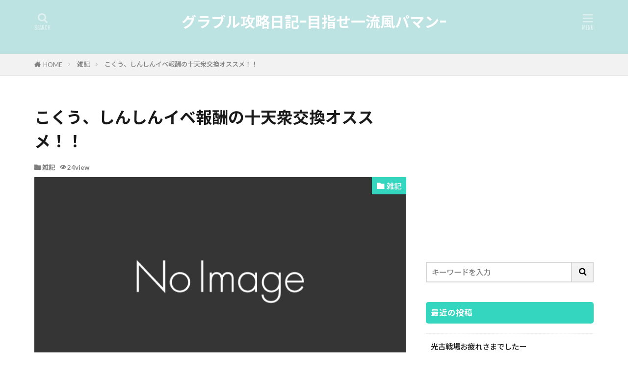

--- FILE ---
content_type: text/html; charset=UTF-8
request_url: https://granblue.amemanyu.com/2020-03-09-002304/
body_size: 17930
content:

<!DOCTYPE html>

<html lang="ja" prefix="og: http://ogp.me/ns#" class="t-html 
t-middle-pc">

<head prefix="og: http://ogp.me/ns# fb: http://ogp.me/ns/fb# article: http://ogp.me/ns/article#">
<meta charset="UTF-8">
<title>こくう、しんしんイベ報酬の十天衆交換オススメ！！│グラブル攻略日記-目指せ一流風パマン-</title>
<meta name='robots' content='max-image-preview:large' />
<link rel='dns-prefetch' href='//www.googletagmanager.com' />
<link rel='dns-prefetch' href='//use.fontawesome.com' />
<link rel='dns-prefetch' href='//fonts.googleapis.com' />
<link rel="alternate" title="oEmbed (JSON)" type="application/json+oembed" href="https://granblue.amemanyu.com/wp-json/oembed/1.0/embed?url=https%3A%2F%2Fgranblue.amemanyu.com%2F2020-03-09-002304%2F" />
<link rel="alternate" title="oEmbed (XML)" type="text/xml+oembed" href="https://granblue.amemanyu.com/wp-json/oembed/1.0/embed?url=https%3A%2F%2Fgranblue.amemanyu.com%2F2020-03-09-002304%2F&#038;format=xml" />
<style id='wp-img-auto-sizes-contain-inline-css' type='text/css'>
img:is([sizes=auto i],[sizes^="auto," i]){contain-intrinsic-size:3000px 1500px}
/*# sourceURL=wp-img-auto-sizes-contain-inline-css */
</style>
<link rel='stylesheet' id='dashicons-css' href='https://granblue.amemanyu.com/wp-includes/css/dashicons.min.css?ver=6.9' type='text/css' media='all' />
<link rel='stylesheet' id='thickbox-css' href='https://granblue.amemanyu.com/wp-includes/js/thickbox/thickbox.css?ver=6.9' type='text/css' media='all' />
<link rel='stylesheet' id='wp-block-library-css' href='https://granblue.amemanyu.com/wp-includes/css/dist/block-library/style.min.css?ver=6.9' type='text/css' media='all' />
<style id='wp-block-paragraph-inline-css' type='text/css'>
.is-small-text{font-size:.875em}.is-regular-text{font-size:1em}.is-large-text{font-size:2.25em}.is-larger-text{font-size:3em}.has-drop-cap:not(:focus):first-letter{float:left;font-size:8.4em;font-style:normal;font-weight:100;line-height:.68;margin:.05em .1em 0 0;text-transform:uppercase}body.rtl .has-drop-cap:not(:focus):first-letter{float:none;margin-left:.1em}p.has-drop-cap.has-background{overflow:hidden}:root :where(p.has-background){padding:1.25em 2.375em}:where(p.has-text-color:not(.has-link-color)) a{color:inherit}p.has-text-align-left[style*="writing-mode:vertical-lr"],p.has-text-align-right[style*="writing-mode:vertical-rl"]{rotate:180deg}
/*# sourceURL=https://granblue.amemanyu.com/wp-includes/blocks/paragraph/style.min.css */
</style>
<style id='global-styles-inline-css' type='text/css'>
:root{--wp--preset--aspect-ratio--square: 1;--wp--preset--aspect-ratio--4-3: 4/3;--wp--preset--aspect-ratio--3-4: 3/4;--wp--preset--aspect-ratio--3-2: 3/2;--wp--preset--aspect-ratio--2-3: 2/3;--wp--preset--aspect-ratio--16-9: 16/9;--wp--preset--aspect-ratio--9-16: 9/16;--wp--preset--color--black: #000000;--wp--preset--color--cyan-bluish-gray: #abb8c3;--wp--preset--color--white: #ffffff;--wp--preset--color--pale-pink: #f78da7;--wp--preset--color--vivid-red: #cf2e2e;--wp--preset--color--luminous-vivid-orange: #ff6900;--wp--preset--color--luminous-vivid-amber: #fcb900;--wp--preset--color--light-green-cyan: #7bdcb5;--wp--preset--color--vivid-green-cyan: #00d084;--wp--preset--color--pale-cyan-blue: #8ed1fc;--wp--preset--color--vivid-cyan-blue: #0693e3;--wp--preset--color--vivid-purple: #9b51e0;--wp--preset--gradient--vivid-cyan-blue-to-vivid-purple: linear-gradient(135deg,rgb(6,147,227) 0%,rgb(155,81,224) 100%);--wp--preset--gradient--light-green-cyan-to-vivid-green-cyan: linear-gradient(135deg,rgb(122,220,180) 0%,rgb(0,208,130) 100%);--wp--preset--gradient--luminous-vivid-amber-to-luminous-vivid-orange: linear-gradient(135deg,rgb(252,185,0) 0%,rgb(255,105,0) 100%);--wp--preset--gradient--luminous-vivid-orange-to-vivid-red: linear-gradient(135deg,rgb(255,105,0) 0%,rgb(207,46,46) 100%);--wp--preset--gradient--very-light-gray-to-cyan-bluish-gray: linear-gradient(135deg,rgb(238,238,238) 0%,rgb(169,184,195) 100%);--wp--preset--gradient--cool-to-warm-spectrum: linear-gradient(135deg,rgb(74,234,220) 0%,rgb(151,120,209) 20%,rgb(207,42,186) 40%,rgb(238,44,130) 60%,rgb(251,105,98) 80%,rgb(254,248,76) 100%);--wp--preset--gradient--blush-light-purple: linear-gradient(135deg,rgb(255,206,236) 0%,rgb(152,150,240) 100%);--wp--preset--gradient--blush-bordeaux: linear-gradient(135deg,rgb(254,205,165) 0%,rgb(254,45,45) 50%,rgb(107,0,62) 100%);--wp--preset--gradient--luminous-dusk: linear-gradient(135deg,rgb(255,203,112) 0%,rgb(199,81,192) 50%,rgb(65,88,208) 100%);--wp--preset--gradient--pale-ocean: linear-gradient(135deg,rgb(255,245,203) 0%,rgb(182,227,212) 50%,rgb(51,167,181) 100%);--wp--preset--gradient--electric-grass: linear-gradient(135deg,rgb(202,248,128) 0%,rgb(113,206,126) 100%);--wp--preset--gradient--midnight: linear-gradient(135deg,rgb(2,3,129) 0%,rgb(40,116,252) 100%);--wp--preset--font-size--small: 13px;--wp--preset--font-size--medium: 20px;--wp--preset--font-size--large: 36px;--wp--preset--font-size--x-large: 42px;--wp--preset--spacing--20: 0.44rem;--wp--preset--spacing--30: 0.67rem;--wp--preset--spacing--40: 1rem;--wp--preset--spacing--50: 1.5rem;--wp--preset--spacing--60: 2.25rem;--wp--preset--spacing--70: 3.38rem;--wp--preset--spacing--80: 5.06rem;--wp--preset--shadow--natural: 6px 6px 9px rgba(0, 0, 0, 0.2);--wp--preset--shadow--deep: 12px 12px 50px rgba(0, 0, 0, 0.4);--wp--preset--shadow--sharp: 6px 6px 0px rgba(0, 0, 0, 0.2);--wp--preset--shadow--outlined: 6px 6px 0px -3px rgb(255, 255, 255), 6px 6px rgb(0, 0, 0);--wp--preset--shadow--crisp: 6px 6px 0px rgb(0, 0, 0);}:where(.is-layout-flex){gap: 0.5em;}:where(.is-layout-grid){gap: 0.5em;}body .is-layout-flex{display: flex;}.is-layout-flex{flex-wrap: wrap;align-items: center;}.is-layout-flex > :is(*, div){margin: 0;}body .is-layout-grid{display: grid;}.is-layout-grid > :is(*, div){margin: 0;}:where(.wp-block-columns.is-layout-flex){gap: 2em;}:where(.wp-block-columns.is-layout-grid){gap: 2em;}:where(.wp-block-post-template.is-layout-flex){gap: 1.25em;}:where(.wp-block-post-template.is-layout-grid){gap: 1.25em;}.has-black-color{color: var(--wp--preset--color--black) !important;}.has-cyan-bluish-gray-color{color: var(--wp--preset--color--cyan-bluish-gray) !important;}.has-white-color{color: var(--wp--preset--color--white) !important;}.has-pale-pink-color{color: var(--wp--preset--color--pale-pink) !important;}.has-vivid-red-color{color: var(--wp--preset--color--vivid-red) !important;}.has-luminous-vivid-orange-color{color: var(--wp--preset--color--luminous-vivid-orange) !important;}.has-luminous-vivid-amber-color{color: var(--wp--preset--color--luminous-vivid-amber) !important;}.has-light-green-cyan-color{color: var(--wp--preset--color--light-green-cyan) !important;}.has-vivid-green-cyan-color{color: var(--wp--preset--color--vivid-green-cyan) !important;}.has-pale-cyan-blue-color{color: var(--wp--preset--color--pale-cyan-blue) !important;}.has-vivid-cyan-blue-color{color: var(--wp--preset--color--vivid-cyan-blue) !important;}.has-vivid-purple-color{color: var(--wp--preset--color--vivid-purple) !important;}.has-black-background-color{background-color: var(--wp--preset--color--black) !important;}.has-cyan-bluish-gray-background-color{background-color: var(--wp--preset--color--cyan-bluish-gray) !important;}.has-white-background-color{background-color: var(--wp--preset--color--white) !important;}.has-pale-pink-background-color{background-color: var(--wp--preset--color--pale-pink) !important;}.has-vivid-red-background-color{background-color: var(--wp--preset--color--vivid-red) !important;}.has-luminous-vivid-orange-background-color{background-color: var(--wp--preset--color--luminous-vivid-orange) !important;}.has-luminous-vivid-amber-background-color{background-color: var(--wp--preset--color--luminous-vivid-amber) !important;}.has-light-green-cyan-background-color{background-color: var(--wp--preset--color--light-green-cyan) !important;}.has-vivid-green-cyan-background-color{background-color: var(--wp--preset--color--vivid-green-cyan) !important;}.has-pale-cyan-blue-background-color{background-color: var(--wp--preset--color--pale-cyan-blue) !important;}.has-vivid-cyan-blue-background-color{background-color: var(--wp--preset--color--vivid-cyan-blue) !important;}.has-vivid-purple-background-color{background-color: var(--wp--preset--color--vivid-purple) !important;}.has-black-border-color{border-color: var(--wp--preset--color--black) !important;}.has-cyan-bluish-gray-border-color{border-color: var(--wp--preset--color--cyan-bluish-gray) !important;}.has-white-border-color{border-color: var(--wp--preset--color--white) !important;}.has-pale-pink-border-color{border-color: var(--wp--preset--color--pale-pink) !important;}.has-vivid-red-border-color{border-color: var(--wp--preset--color--vivid-red) !important;}.has-luminous-vivid-orange-border-color{border-color: var(--wp--preset--color--luminous-vivid-orange) !important;}.has-luminous-vivid-amber-border-color{border-color: var(--wp--preset--color--luminous-vivid-amber) !important;}.has-light-green-cyan-border-color{border-color: var(--wp--preset--color--light-green-cyan) !important;}.has-vivid-green-cyan-border-color{border-color: var(--wp--preset--color--vivid-green-cyan) !important;}.has-pale-cyan-blue-border-color{border-color: var(--wp--preset--color--pale-cyan-blue) !important;}.has-vivid-cyan-blue-border-color{border-color: var(--wp--preset--color--vivid-cyan-blue) !important;}.has-vivid-purple-border-color{border-color: var(--wp--preset--color--vivid-purple) !important;}.has-vivid-cyan-blue-to-vivid-purple-gradient-background{background: var(--wp--preset--gradient--vivid-cyan-blue-to-vivid-purple) !important;}.has-light-green-cyan-to-vivid-green-cyan-gradient-background{background: var(--wp--preset--gradient--light-green-cyan-to-vivid-green-cyan) !important;}.has-luminous-vivid-amber-to-luminous-vivid-orange-gradient-background{background: var(--wp--preset--gradient--luminous-vivid-amber-to-luminous-vivid-orange) !important;}.has-luminous-vivid-orange-to-vivid-red-gradient-background{background: var(--wp--preset--gradient--luminous-vivid-orange-to-vivid-red) !important;}.has-very-light-gray-to-cyan-bluish-gray-gradient-background{background: var(--wp--preset--gradient--very-light-gray-to-cyan-bluish-gray) !important;}.has-cool-to-warm-spectrum-gradient-background{background: var(--wp--preset--gradient--cool-to-warm-spectrum) !important;}.has-blush-light-purple-gradient-background{background: var(--wp--preset--gradient--blush-light-purple) !important;}.has-blush-bordeaux-gradient-background{background: var(--wp--preset--gradient--blush-bordeaux) !important;}.has-luminous-dusk-gradient-background{background: var(--wp--preset--gradient--luminous-dusk) !important;}.has-pale-ocean-gradient-background{background: var(--wp--preset--gradient--pale-ocean) !important;}.has-electric-grass-gradient-background{background: var(--wp--preset--gradient--electric-grass) !important;}.has-midnight-gradient-background{background: var(--wp--preset--gradient--midnight) !important;}.has-small-font-size{font-size: var(--wp--preset--font-size--small) !important;}.has-medium-font-size{font-size: var(--wp--preset--font-size--medium) !important;}.has-large-font-size{font-size: var(--wp--preset--font-size--large) !important;}.has-x-large-font-size{font-size: var(--wp--preset--font-size--x-large) !important;}
/*# sourceURL=global-styles-inline-css */
</style>

<style id='classic-theme-styles-inline-css' type='text/css'>
/*! This file is auto-generated */
.wp-block-button__link{color:#fff;background-color:#32373c;border-radius:9999px;box-shadow:none;text-decoration:none;padding:calc(.667em + 2px) calc(1.333em + 2px);font-size:1.125em}.wp-block-file__button{background:#32373c;color:#fff;text-decoration:none}
/*# sourceURL=/wp-includes/css/classic-themes.min.css */
</style>
<link rel='stylesheet' id='bfb_fontawesome_stylesheet-css' href='https://use.fontawesome.com/releases/v5.12.1/css/all.css?ver=6.9' type='text/css' media='all' />
<link rel='stylesheet' id='bfb_font_Montserrat-css' href='https://fonts.googleapis.com/css?family=Montserrat&#038;display=swap&#038;ver=6.9' type='text/css' media='all' />
<link rel='stylesheet' id='contact-form-7-css' href='https://granblue.amemanyu.com/wp-content/plugins/contact-form-7/includes/css/styles.css?ver=6.1.4' type='text/css' media='all' />
<link rel='stylesheet' id='pz-linkcard-css-css' href='//granblue.amemanyu.com/wp-content/uploads/pz-linkcard/style/style.min.css?ver=2.5.8.5' type='text/css' media='all' />
<link rel='stylesheet' id='bfa-font-awesome-css' href='https://use.fontawesome.com/releases/v5.15.4/css/all.css?ver=2.0.3' type='text/css' media='all' />
<link rel='stylesheet' id='bfa-font-awesome-v4-shim-css' href='https://use.fontawesome.com/releases/v5.15.4/css/v4-shims.css?ver=2.0.3' type='text/css' media='all' />
<style id='bfa-font-awesome-v4-shim-inline-css' type='text/css'>

			@font-face {
				font-family: 'FontAwesome';
				src: url('https://use.fontawesome.com/releases/v5.15.4/webfonts/fa-brands-400.eot'),
				url('https://use.fontawesome.com/releases/v5.15.4/webfonts/fa-brands-400.eot?#iefix') format('embedded-opentype'),
				url('https://use.fontawesome.com/releases/v5.15.4/webfonts/fa-brands-400.woff2') format('woff2'),
				url('https://use.fontawesome.com/releases/v5.15.4/webfonts/fa-brands-400.woff') format('woff'),
				url('https://use.fontawesome.com/releases/v5.15.4/webfonts/fa-brands-400.ttf') format('truetype'),
				url('https://use.fontawesome.com/releases/v5.15.4/webfonts/fa-brands-400.svg#fontawesome') format('svg');
			}

			@font-face {
				font-family: 'FontAwesome';
				src: url('https://use.fontawesome.com/releases/v5.15.4/webfonts/fa-solid-900.eot'),
				url('https://use.fontawesome.com/releases/v5.15.4/webfonts/fa-solid-900.eot?#iefix') format('embedded-opentype'),
				url('https://use.fontawesome.com/releases/v5.15.4/webfonts/fa-solid-900.woff2') format('woff2'),
				url('https://use.fontawesome.com/releases/v5.15.4/webfonts/fa-solid-900.woff') format('woff'),
				url('https://use.fontawesome.com/releases/v5.15.4/webfonts/fa-solid-900.ttf') format('truetype'),
				url('https://use.fontawesome.com/releases/v5.15.4/webfonts/fa-solid-900.svg#fontawesome') format('svg');
			}

			@font-face {
				font-family: 'FontAwesome';
				src: url('https://use.fontawesome.com/releases/v5.15.4/webfonts/fa-regular-400.eot'),
				url('https://use.fontawesome.com/releases/v5.15.4/webfonts/fa-regular-400.eot?#iefix') format('embedded-opentype'),
				url('https://use.fontawesome.com/releases/v5.15.4/webfonts/fa-regular-400.woff2') format('woff2'),
				url('https://use.fontawesome.com/releases/v5.15.4/webfonts/fa-regular-400.woff') format('woff'),
				url('https://use.fontawesome.com/releases/v5.15.4/webfonts/fa-regular-400.ttf') format('truetype'),
				url('https://use.fontawesome.com/releases/v5.15.4/webfonts/fa-regular-400.svg#fontawesome') format('svg');
				unicode-range: U+F004-F005,U+F007,U+F017,U+F022,U+F024,U+F02E,U+F03E,U+F044,U+F057-F059,U+F06E,U+F070,U+F075,U+F07B-F07C,U+F080,U+F086,U+F089,U+F094,U+F09D,U+F0A0,U+F0A4-F0A7,U+F0C5,U+F0C7-F0C8,U+F0E0,U+F0EB,U+F0F3,U+F0F8,U+F0FE,U+F111,U+F118-F11A,U+F11C,U+F133,U+F144,U+F146,U+F14A,U+F14D-F14E,U+F150-F152,U+F15B-F15C,U+F164-F165,U+F185-F186,U+F191-F192,U+F1AD,U+F1C1-F1C9,U+F1CD,U+F1D8,U+F1E3,U+F1EA,U+F1F6,U+F1F9,U+F20A,U+F247-F249,U+F24D,U+F254-F25B,U+F25D,U+F267,U+F271-F274,U+F279,U+F28B,U+F28D,U+F2B5-F2B6,U+F2B9,U+F2BB,U+F2BD,U+F2C1-F2C2,U+F2D0,U+F2D2,U+F2DC,U+F2ED,U+F328,U+F358-F35B,U+F3A5,U+F3D1,U+F410,U+F4AD;
			}
		
/*# sourceURL=bfa-font-awesome-v4-shim-inline-css */
</style>
<script type="text/javascript" src="https://granblue.amemanyu.com/wp-includes/js/jquery/jquery.min.js?ver=3.7.1" id="jquery-core-js"></script>
<script type="text/javascript" src="https://granblue.amemanyu.com/wp-includes/js/jquery/jquery-migrate.min.js?ver=3.4.1" id="jquery-migrate-js"></script>

<!-- Site Kit によって追加された Google タグ（gtag.js）スニペット -->

<!-- Google アナリティクス スニペット (Site Kit が追加) -->
<script type="text/javascript" src="https://www.googletagmanager.com/gtag/js?id=GT-NGBJTQ97" id="google_gtagjs-js" async></script>
<script type="text/javascript" id="google_gtagjs-js-after">
/* <![CDATA[ */
window.dataLayer = window.dataLayer || [];function gtag(){dataLayer.push(arguments);}
gtag("set","linker",{"domains":["granblue.amemanyu.com"]});
gtag("js", new Date());
gtag("set", "developer_id.dZTNiMT", true);
gtag("config", "GT-NGBJTQ97");
//# sourceURL=google_gtagjs-js-after
/* ]]> */
</script>

<!-- Site Kit によって追加された終了 Google タグ（gtag.js）スニペット -->
<link rel="https://api.w.org/" href="https://granblue.amemanyu.com/wp-json/" /><link rel="alternate" title="JSON" type="application/json" href="https://granblue.amemanyu.com/wp-json/wp/v2/posts/392" /><meta name="generator" content="Site Kit by Google 1.150.0" /><link rel="stylesheet" href="https://granblue.amemanyu.com/wp-content/themes/the-thor/css/icon.min.css">
<link rel="stylesheet" href="https://fonts.googleapis.com/css?family=Lato:100,300,400,700,900">
<link rel="stylesheet" href="https://fonts.googleapis.com/css?family=Fjalla+One">
<link rel="stylesheet" href="https://fonts.googleapis.com/css?family=Noto+Sans+JP:100,200,300,400,500,600,700,800,900">
<link rel="stylesheet" href="https://granblue.amemanyu.com/wp-content/themes/the-thor/style.min.css">
<link rel="stylesheet" href="https://granblue.amemanyu.com/wp-content/themes/the-thor-child/style-user.css?1614161239">
<link rel="canonical" href="https://granblue.amemanyu.com/2020-03-09-002304/" />
<script src="https://ajax.googleapis.com/ajax/libs/jquery/1.12.4/jquery.min.js"></script>
<meta http-equiv="X-UA-Compatible" content="IE=edge">
<meta name="viewport" content="width=device-width, initial-scale=1, viewport-fit=cover"/>
<style>
.widget.widget_nav_menu ul.menu{border-color: rgba(53,214,192,0.15);}.widget.widget_nav_menu ul.menu li{border-color: rgba(53,214,192,0.75);}.widget.widget_nav_menu ul.menu .sub-menu li{border-color: rgba(53,214,192,0.15);}.widget.widget_nav_menu ul.menu .sub-menu li .sub-menu li:first-child{border-color: rgba(53,214,192,0.15);}.widget.widget_nav_menu ul.menu li a:hover{background-color: rgba(53,214,192,0.75);}.widget.widget_nav_menu ul.menu .current-menu-item > a{background-color: rgba(53,214,192,0.75);}.widget.widget_nav_menu ul.menu li .sub-menu li a:before {color:#35d6c0;}.widget.widget_nav_menu ul.menu li a{background-color:#35d6c0;}.widget.widget_nav_menu ul.menu .sub-menu a:hover{color:#35d6c0;}.widget.widget_nav_menu ul.menu .sub-menu .current-menu-item a{color:#35d6c0;}.widget.widget_categories ul{border-color: rgba(53,214,192,0.15);}.widget.widget_categories ul li{border-color: rgba(53,214,192,0.75);}.widget.widget_categories ul .children li{border-color: rgba(53,214,192,0.15);}.widget.widget_categories ul .children li .children li:first-child{border-color: rgba(53,214,192,0.15);}.widget.widget_categories ul li a:hover{background-color: rgba(53,214,192,0.75);}.widget.widget_categories ul .current-menu-item > a{background-color: rgba(53,214,192,0.75);}.widget.widget_categories ul li .children li a:before {color:#35d6c0;}.widget.widget_categories ul li a{background-color:#35d6c0;}.widget.widget_categories ul .children a:hover{color:#35d6c0;}.widget.widget_categories ul .children .current-menu-item a{color:#35d6c0;}.widgetSearch__input:hover{border-color:#35d6c0;}.widgetCatTitle{background-color:#35d6c0;}.widgetCatTitle__inner{background-color:#35d6c0;}.widgetSearch__submit:hover{background-color:#35d6c0;}.widgetProfile__sns{background-color:#35d6c0;}.widget.widget_calendar .calendar_wrap tbody a:hover{background-color:#35d6c0;}.widget ul li a:hover{color:#35d6c0;}.widget.widget_rss .rsswidget:hover{color:#35d6c0;}.widget.widget_tag_cloud a:hover{background-color:#35d6c0;}.widget select:hover{border-color:#35d6c0;}.widgetSearch__checkLabel:hover:after{border-color:#35d6c0;}.widgetSearch__check:checked .widgetSearch__checkLabel:before, .widgetSearch__check:checked + .widgetSearch__checkLabel:before{border-color:#35d6c0;}.widgetTab__item.current{border-top-color:#35d6c0;}.widgetTab__item:hover{border-top-color:#35d6c0;}.searchHead__title{background-color:#35d6c0;}.searchHead__submit:hover{color:#35d6c0;}.menuBtn__close:hover{color:#35d6c0;}.menuBtn__link:hover{color:#35d6c0;}@media only screen and (min-width: 992px){.menuBtn__link {background-color:#35d6c0;}}.t-headerCenter .menuBtn__link:hover{color:#35d6c0;}.searchBtn__close:hover{color:#35d6c0;}.searchBtn__link:hover{color:#35d6c0;}.breadcrumb__item a:hover{color:#35d6c0;}.pager__item{color:#35d6c0;}.pager__item:hover, .pager__item-current{background-color:#35d6c0; color:#fff;}.page-numbers{color:#35d6c0;}.page-numbers:hover, .page-numbers.current{background-color:#35d6c0; color:#fff;}.pagePager__item{color:#35d6c0;}.pagePager__item:hover, .pagePager__item-current{background-color:#35d6c0; color:#fff;}.heading a:hover{color:#35d6c0;}.eyecatch__cat{background-color:#35d6c0;}.the__category{background-color:#35d6c0;}.dateList__item a:hover{color:#35d6c0;}.controllerFooter__item:last-child{background-color:#35d6c0;}.controllerFooter__close{background-color:#35d6c0;}.bottomFooter__topBtn{background-color:#35d6c0;}.mask-color{background-color:#35d6c0;}.mask-colorgray{background-color:#35d6c0;}.pickup3__item{background-color:#35d6c0;}.categoryBox__title{color:#35d6c0;}.comments__list .comment-meta{background-color:#35d6c0;}.comment-respond .submit{background-color:#35d6c0;}.prevNext__pop{background-color:#35d6c0;}.swiper-pagination-bullet-active{background-color:#35d6c0;}.swiper-slider .swiper-button-next, .swiper-slider .swiper-container-rtl .swiper-button-prev, .swiper-slider .swiper-button-prev, .swiper-slider .swiper-container-rtl .swiper-button-next	{background-color:#35d6c0;}body{background:#ffffff;}.t-headerColor .l-header{background-color:#bce2e2;}.t-headerColor .globalNavi::before{background: -webkit-gradient(linear,left top,right top,color-stop(0%,rgba(255,255,255,0)),color-stop(100%,#bce2e2));}.t-headerColor .subNavi__link-pickup:hover{color:#bce2e2;}.snsFooter{background-color:#35d6c0}.widget-main .heading.heading-widget{background-color:#35d6c0}.widget-main .heading.heading-widgetsimple{background-color:#35d6c0}.widget-main .heading.heading-widgetsimplewide{background-color:#35d6c0}.widget-main .heading.heading-widgetwide{background-color:#35d6c0}.widget-main .heading.heading-widgetbottom:before{border-color:#35d6c0}.widget-main .heading.heading-widgetborder{border-color:#35d6c0}.widget-main .heading.heading-widgetborder::before,.widget-main .heading.heading-widgetborder::after{background-color:#35d6c0}.widget-side .heading.heading-widget{background-color:#35d6c0}.widget-side .heading.heading-widgetsimple{background-color:#35d6c0}.widget-side .heading.heading-widgetsimplewide{background-color:#35d6c0}.widget-side .heading.heading-widgetwide{background-color:#35d6c0}.widget-side .heading.heading-widgetbottom:before{border-color:#35d6c0}.widget-side .heading.heading-widgetborder{border-color:#35d6c0}.widget-side .heading.heading-widgetborder::before,.widget-side .heading.heading-widgetborder::after{background-color:#35d6c0}.widget-foot .heading.heading-widget{background-color:#35d6c0}.widget-foot .heading.heading-widgetsimple{background-color:#35d6c0}.widget-foot .heading.heading-widgetsimplewide{background-color:#35d6c0}.widget-foot .heading.heading-widgetwide{background-color:#35d6c0}.widget-foot .heading.heading-widgetbottom:before{border-color:#35d6c0}.widget-foot .heading.heading-widgetborder{border-color:#35d6c0}.widget-foot .heading.heading-widgetborder::before,.widget-foot .heading.heading-widgetborder::after{background-color:#35d6c0}.widget-menu .heading.heading-widget{background-color:#35d6c0}.widget-menu .heading.heading-widgetsimple{background-color:#35d6c0}.widget-menu .heading.heading-widgetsimplewide{background-color:#35d6c0}.widget-menu .heading.heading-widgetwide{background-color:#35d6c0}.widget-menu .heading.heading-widgetbottom:before{border-color:#35d6c0}.widget-menu .heading.heading-widgetborder{border-color:#35d6c0}.widget-menu .heading.heading-widgetborder::before,.widget-menu .heading.heading-widgetborder::after{background-color:#35d6c0}.rankingBox__bg{background-color:#35d6c0}.the__ribbon{background-color:#35d6c0}.the__ribbon:after{border-left-color:#35d6c0; border-right-color:#35d6c0}.content .afTagBox__btnDetail{background-color:#35d6c0;}.widget .widgetAfTag__btnDetail{background-color:#35d6c0;}.content .afTagBox__btnAf{background-color:#35d6c0;}.widget .widgetAfTag__btnAf{background-color:#35d6c0;}.content a{color:#284eb7;}.phrase a{color:#284eb7;}.content .sitemap li a:hover{color:#284eb7;}.content h2 a:hover,.content h3 a:hover,.content h4 a:hover,.content h5 a:hover{color:#284eb7;}.content ul.menu li a:hover{color:#284eb7;}.content .es-LiconBox:before{background-color:#a83f3f;}.content .es-LiconCircle:before{background-color:#a83f3f;}.content .es-BTiconBox:before{background-color:#a83f3f;}.content .es-BTiconCircle:before{background-color:#a83f3f;}.content .es-BiconObi{border-color:#a83f3f;}.content .es-BiconCorner:before{background-color:#a83f3f;}.content .es-BiconCircle:before{background-color:#a83f3f;}.content .es-BmarkHatena::before{background-color:#005293;}.content .es-BmarkExcl::before{background-color:#b60105;}.content .es-BmarkQ::before{background-color:#005293;}.content .es-BmarkQ::after{border-top-color:#005293;}.content .es-BmarkA::before{color:#b60105;}.content .es-BsubTradi::before{color:#ffffff;background-color:#b60105;border-color:#b60105;}.btn__link-primary{color:#ffffff; background-color:#3f3f3f;}.content .btn__link-primary{color:#ffffff; background-color:#3f3f3f;}.searchBtn__contentInner .btn__link-search{color:#ffffff; background-color:#3f3f3f;}.btn__link-secondary{color:#ffffff; background-color:#3f3f3f;}.content .btn__link-secondary{color:#ffffff; background-color:#3f3f3f;}.btn__link-search{color:#ffffff; background-color:#3f3f3f;}.btn__link-normal{color:#3f3f3f;}.content .btn__link-normal{color:#3f3f3f;}.btn__link-normal:hover{background-color:#3f3f3f;}.content .btn__link-normal:hover{background-color:#3f3f3f;}.comments__list .comment-reply-link{color:#3f3f3f;}.comments__list .comment-reply-link:hover{background-color:#3f3f3f;}@media only screen and (min-width: 992px){.subNavi__link-pickup{color:#3f3f3f;}}@media only screen and (min-width: 992px){.subNavi__link-pickup:hover{background-color:#3f3f3f;}}.partsH2-1 h2{color:#000000; border-color:#171ed8;}.partsH3-5 h3{color:#000000; background: linear-gradient(transparent 60%, #64e0e0 60%);}.partsH4-12 h4{color:#000000; border-left-color:#49ed62; border-bottom-color:#d8d8d8;}.partsH5-81 h5{color:#000000;}.partsH5-81 h5:first-letter{color:#02e5ed;}.content ul > li::before{color:#a83f3f;}.content ul{color:#191919;}.content ol > li::before{color:#a83f3f; border-color:#a83f3f;}.content ol > li > ol > li::before{background-color:#a83f3f; border-color:#a83f3f;}.content ol > li > ol > li > ol > li::before{color:#a83f3f; border-color:#a83f3f;}.content ol{color:#191919;}.content .balloon .balloon__text{color:#191919; background-color:#f2f2f2;}.content .balloon .balloon__text-left:before{border-left-color:#f2f2f2;}.content .balloon .balloon__text-right:before{border-right-color:#f2f2f2;}.content .balloon-boder .balloon__text{color:#191919; background-color:#ffffff;  border-color:#d8d8d8;}.content .balloon-boder .balloon__text-left:before{border-left-color:#d8d8d8;}.content .balloon-boder .balloon__text-left:after{border-left-color:#ffffff;}.content .balloon-boder .balloon__text-right:before{border-right-color:#d8d8d8;}.content .balloon-boder .balloon__text-right:after{border-right-color:#ffffff;}.content blockquote{color:#191919; background-color:#f2f2f2;}.content blockquote::before{color:#d8d8d8;}.content table{color:#191919; border-top-color:#E5E5E5; border-left-color:#E5E5E5;}.content table th{background:#7f7f7f; color:#ffffff; ;border-right-color:#E5E5E5; border-bottom-color:#E5E5E5;}.content table td{background:#ffffff; ;border-right-color:#E5E5E5; border-bottom-color:#E5E5E5;}.content table tr:nth-child(odd) td{background-color:#f2f2f2;}
</style>

<!-- Site Kit が追加した Google AdSense メタタグ -->
<meta name="google-adsense-platform-account" content="ca-host-pub-2644536267352236">
<meta name="google-adsense-platform-domain" content="sitekit.withgoogle.com">
<!-- Site Kit が追加した End Google AdSense メタタグ -->
<link rel="alternate" type="application/rss+xml" title="RSS" href="https://granblue.amemanyu.com/rsslatest.xml" />		<style type="text/css" id="wp-custom-css">
			.grecaptcha-badge { visibility: hidden; }

/*　記事一覧　スマホ1列大画面2列　*/
@media screen and (min-width: 768px) {
.archive__item {
width: calc(49.5%);
}
.heading-secondary a{
font-size: 1.8rem;
}
}

		</style>
		<!– Global site tag (gtag.js) – Google Analytics –>
<script async src='https://www.googletagmanager.com/gtag/js?id=UA-132543425-2'></script>
<script>
    window.dataLayer = window.dataLayer || [];
    function gtag(){dataLayer.push(arguments);}
    gtag('js', new Date());
    gtag('config', 'UA-132543425-2');
    
</script>
<!– /Global site tag (gtag.js) – Google Analytics –>
				<style type="text/css" id="c4wp-checkout-css">
					.woocommerce-checkout .c4wp_captcha_field {
						margin-bottom: 10px;
						margin-top: 15px;
						position: relative;
						display: inline-block;
					}
				</style>
							<style type="text/css" id="c4wp-v3-lp-form-css">
				.login #login, .login #lostpasswordform {
					min-width: 350px !important;
				}
				.wpforms-field-c4wp iframe {
					width: 100% !important;
				}
			</style>
			<meta property="og:site_name" content="グラブル攻略日記-目指せ一流風パマン-" />
<meta property="og:type" content="article" />
<meta property="og:title" content="こくう、しんしんイベ報酬の十天衆交換オススメ！！" />
<meta property="og:description" content="グラブル生放送で色々情報が出ましたね！！   どれも楽しみな情報ばかりで今から楽しみです。個人的には6周年記念武器交換チケットを支配の天秤にしようか悩み中です。   さて今回は「こくう、しんしん」のEP4をクリアすると十天衆が一人加入するの" />
<meta property="og:url" content="https://granblue.amemanyu.com/2020-03-09-002304/" />
<meta property="og:image" content="https://granblue.amemanyu.com/wp-content/themes/the-thor/img/img_no_768.gif" />
<meta name="twitter:card" content="summary" />
<meta name="twitter:site" content="@t4sssy" />

<script data-ad-client="ca-pub-5783441804837673" async src="https://pagead2.googlesyndication.com/pagead/js/adsbygoogle.js"></script>
</head>
<body class="t-noto t-logoSp t-logoPc t-headerCenter t-headerColor" id="top">
    <header class="l-header"> <div class="container container-header"><p class="siteTitle"><a class="siteTitle__link" href="https://granblue.amemanyu.com">グラブル攻略日記-目指せ一流風パマン-  </a></p><nav class="subNavi"> </nav><div class="searchBtn ">  <input class="searchBtn__checkbox" id="searchBtn-checkbox" type="checkbox">  <label class="searchBtn__link searchBtn__link-text icon-search" for="searchBtn-checkbox"></label>  <label class="searchBtn__unshown" for="searchBtn-checkbox"></label>  <div class="searchBtn__content"> <div class="searchBtn__scroll"><label class="searchBtn__close" for="searchBtn-checkbox"><i class="icon-close"></i>CLOSE</label><div class="searchBtn__contentInner">  <aside class="widget">  <div class="widgetSearch"> <form method="get" action="https://granblue.amemanyu.com" target="_top">  <div class="widgetSearch__contents"> <h3 class="heading heading-tertiary">キーワード</h3> <input class="widgetSearch__input widgetSearch__input-max" type="text" name="s" placeholder="キーワードを入力" value=""></div>  <div class="widgetSearch__contents"> <h3 class="heading heading-tertiary">カテゴリー</h3><select  name='cat' id='cat_697034bf3003c' class='widgetSearch__select'><option value=''>カテゴリーを選択</option><option class="level-0" value="1">未分類</option><option class="level-0" value="3">攻略</option><option class="level-0" value="4">編成</option><option class="level-0" value="5">六竜</option><option class="level-0" value="6">雑記</option><option class="level-0" value="7">風属性</option><option class="level-0" value="9">ガチャ</option><option class="level-0" value="10">ウマ娘</option><option class="level-0" value="11">古戦場</option></select>  </div>  <div class="widgetSearch__tag"> <h3 class="heading heading-tertiary">タグ</h3> <label><input class="widgetSearch__check" type="checkbox" name="tag[]" value="%e3%82%b0%e3%83%a9%e3%83%96%e3%83%ab" /><span class="widgetSearch__checkLabel">グラブル</span></label>  </div> <div class="btn btn-search"> <button class="btn__link btn__link-search" type="submit" value="search">検索</button>  </div></form>  </div></aside></div> </div>  </div></div><div class="menuBtn ">  <input class="menuBtn__checkbox" id="menuBtn-checkbox" type="checkbox">  <label class="menuBtn__link menuBtn__link-text icon-menu" for="menuBtn-checkbox"></label>  <label class="menuBtn__unshown" for="menuBtn-checkbox"></label>  <div class="menuBtn__content"> <div class="menuBtn__scroll"><label class="menuBtn__close" for="menuBtn-checkbox"><i class="icon-close"></i>CLOSE</label><div class="menuBtn__contentInner"></div> </div>  </div></div> </div>  </header>      <div class="l-headerBottom">  </div>   <div class="wider"> <div class="breadcrumb"><ul class="breadcrumb__list container"><li class="breadcrumb__item icon-home"><a href="https://granblue.amemanyu.com">HOME</a></li><li class="breadcrumb__item"><a href="https://granblue.amemanyu.com/category/%e9%9b%91%e8%a8%98/">雑記</a></li><li class="breadcrumb__item breadcrumb__item-current"><a href="https://granblue.amemanyu.com/2020-03-09-002304/">こくう、しんしんイベ報酬の十天衆交換オススメ！！</a></li></ul></div>  </div>    <div class="l-wrapper">   <main class="l-main"><div class="dividerBottom">  <h1 class="heading heading-primary">こくう、しんしんイベ報酬の十天衆交換オススメ！！</h1>  <ul class="dateList dateList-main">  <li class="dateList__item icon-folder"><a href="https://granblue.amemanyu.com/category/%e9%9b%91%e8%a8%98/" rel="category tag">雑記</a></li><li class="dateList__item icon-eye">24view</li> </ul> <div class="eyecatch eyecatch-main"> <span class="eyecatch__cat eyecatch__cat-big cc-bg6"><a href="https://granblue.amemanyu.com/category/%e9%9b%91%e8%a8%98/">雑記</a></span> <span class="eyecatch__link"> <img data-layzr="https://granblue.amemanyu.com/wp-content/themes/the-thor/img/img_no_768.gif" alt="NO IMAGE" src="https://granblue.amemanyu.com/wp-content/themes/the-thor/img/dummy.gif">  </span>  </div>  <div class="dividerBottom">  <aside class="widget widget-main  widget_fit_aditem_class"><div class="adWidget"><script async src="https://pagead2.googlesyndication.com/pagead/js/adsbygoogle.js?client=ca-pub-5783441804837673"  crossorigin="anonymous"></script><ins class="adsbygoogle"  style="display:block"  data-ad-client="ca-pub-5783441804837673"  data-ad-slot="9991988903"  data-ad-format="auto"  data-full-width-responsive="true"></ins><script>  (adsbygoogle = window.adsbygoogle || []).push({});</script></div></aside><aside class="widget widget-main  widget_block widget_text"><p>本ページにはプロモーションが含まれております。</p></aside>  </div>      <div class="postContents"> <section class="content partsH2-1 partsH3-5 partsH4-12 partsH5-81"><p>グラブル生放送で色々情報が出ましたね！！</p><p> </p><p>どれも楽しみな情報ばかりで今から楽しみです。個人的には6周年記念武器交換チケットを支配の天秤にしようか悩み中です。</p><p> </p><p>さて今回は「こくう、しんしん」のEP4をクリアすると十天衆が一人加入するのでオススメのキャラを紹介します。</p><p> </p><p>まずオススメ１人目は・・・</p><p> </p><p> </p><p><strong>ニオ</strong></p><p> </p><p> </p><p>です！！</p><p><img decoding="async" src="https://granblue.amemanyu.com/wp-content/themes/the-thor/img/dummy.gif" data-layzr="https://cdn-ak.f.st-hatena.com/images/fotolife/a/amemanyu/20200308/20200308231728.png" alt="f:id:amemanyu:20200308231728p:plain" title="f:id:amemanyu:20200308231728p:plain" class="hatena-fotolife" itemprop="image" /></p><p>まあ自分が風パマンなので風属性からになるのは仕方ないとしてもなかなかの性能をしています。</p><p> </p><p>まず1アビ。</p><p>敵に昏睡を与える効果で一気に攻めたいときのダメージアップにも使えるしピンチの時に時間稼ぎのために使えたりと結構使い勝手が良いです。</p><p>ただし強いスキルがゆえに昏睡が無効の敵や2回目は耐性が付いていて当たらなかったりします。あと成功率が75％なのでたまに外れるので注意。</p><p> </p><p>次に2アビ。</p><p>3ターン攻防30％アップにダブルアタック率45％アップの仲間を支援するスキル。</p><p>風って結構味方強化を持ってるキャラが少ないので主人公がバフを持って行ったりするのですが、ニオがいればその分のスキルを別のものに出来るので</p><p> </p><p>そして3アビ。</p><p>一定時間相手に調律効果を付与し、3ターン味方全体のクリティカルアップ。</p><p>調律効果は毎ターンダメージを与えるというものでクリティカルは発動すればダメージを上げることが出来ます。</p><p> </p><p>あとはサポートアビリティでアビリティ命中10％アップするのでデバフなどの命中率を上げれて強いです。</p><p>奥義は奥義ダメージと追加で属性ダメージと魅了効果を付与。</p><p>魅了がいい仕事をしてくれて相手の行動をかなり阻害してくれます。</p><p> </p><p>ニオを最初に選んだ理由はバフが優秀なのと魅了や昏睡で相手を阻害できるので序盤にニオを仲間に出来ると安定して戦えます。特に長期戦で使うときに効果を発揮します。</p><p>最終上限解放しなくてもそこそこ戦えるのでオススメです。</p><p> </p><p>続いて二人目は・・・</p><p> </p><p><strong>シエテ</strong></p><p> </p><p>です！！</p><p><img decoding="async" src="https://granblue.amemanyu.com/wp-content/themes/the-thor/img/dummy.gif" data-layzr="https://cdn-ak.f.st-hatena.com/images/fotolife/a/amemanyu/20200308/20200308234723.png" alt="f:id:amemanyu:20200308234723p:plain" title="f:id:amemanyu:20200308234723p:plain" class="hatena-fotolife" itemprop="image" /></p><p>理由は風属性だからと奥義パーティを組むなら必須級の能力を持っているからです。</p><p> </p><p>まず何といってもサポートアビリティの風属性キャラの奥義ダメージアップが強い。</p><p>さらに１アビで奥義即発動可能になりシエテがダメージを受けていなければ剣光がLv3になって3アビを撃てるようになり味方全体奥義100％にできてフルチェインと短期瞬発的火力が非常に高いです。</p><p> </p><p>武器やキャラが揃ってきたら1ターンキル編成などで活躍するシエテですが長期で戦うことになりやすい序盤ではシエテの強みを活かしにくいのでニオを先にオススメしました。</p><p>ただ最終上限解放すれば長期でも戦いやすいうえに一度だけ超火力を叩き出せるエースになります。</p><p> </p><p>3人目は・・・</p><p> </p><p><strong>サラーサ</strong></p><p> </p><p>です！！</p><p><img decoding="async" src="https://granblue.amemanyu.com/wp-content/themes/the-thor/img/dummy.gif" data-layzr="https://cdn-ak.f.st-hatena.com/images/fotolife/a/amemanyu/20200309/20200309000103.png" alt="f:id:amemanyu:20200309000103p:plain" title="f:id:amemanyu:20200309000103p:plain" class="hatena-fotolife" itemprop="image" /></p><p>理由は3アビのグラウンドゼロ。</p><p>HPを消費して無属性ダメージを与えるというもの。</p><p> </p><p>グラブルでは無属性ダメージは基本的に防御力を無視してダメージを与えるのでそれを利用して固い敵を一瞬で倒したり安定したダメージを属性関係なく与えるのでサラーサを別の属性にいれて無理やりダメージを稼ぐ（あまりお勧めはしません）などの戦い方が出来ます。</p><p>エクストラクエストの金銀輝くスライムを探せ！やアーカルム周回などがすごく楽になります。いるといないとでは大分変ります。</p><p> </p><p>通常運用は独特なスキルなのでHP管理をしないとすぐにやられちゃって使い勝手はあまり良くないですね。</p><p> </p><p>では4人目は・・・</p><p> </p><p><strong>エッセル</strong></p><p> </p><p>です！！</p><p><img decoding="async" src="https://granblue.amemanyu.com/wp-content/themes/the-thor/img/dummy.gif" data-layzr="https://cdn-ak.f.st-hatena.com/images/fotolife/a/amemanyu/20200309/20200309001113.png" alt="f:id:amemanyu:20200309001113p:plain" title="f:id:amemanyu:20200309001113p:plain" class="hatena-fotolife" itemprop="image" /></p><p>理由はサブ/メインで編成されているだけで発動するドロップ率アップと確定で入るトレハンです。</p><p> </p><p>本来十天衆を加入するためには色々な素材が必要なんですがレアドロップ武器が必要となったり多くのアイテムが必要になるので一回で手に入れる量を増やせる可能性があるトレハンやドロップ率アップが結構重宝します。</p><p>アイテムドロップ率アップはサブメンバーに入れていても効果を発揮するのでとりあえず入れておけばオッケーとなります。</p><p>火は火力が高いアタッカーが多いのでメインで輝くことが少ないエッセルですが最終上限解放すると一気に瞬間火力を出せるアタッカーになりエッセルを軸とした編成を組むことが出来ます。</p><p> </p><p> </p><p>個人的にオススメなのはこの4人です。</p><p> </p><p>交換は3月27日までなので一度調べてみてから交換してみてはいかがでしょうか。</p> </section>  <aside class="social-bottom"><ul class="socialList socialList-type01"><li class="socialList__item"><a class="socialList__link icon-twitter" href="http://twitter.com/intent/tweet?text=%E3%81%93%E3%81%8F%E3%81%86%E3%80%81%E3%81%97%E3%82%93%E3%81%97%E3%82%93%E3%82%A4%E3%83%99%E5%A0%B1%E9%85%AC%E3%81%AE%E5%8D%81%E5%A4%A9%E8%A1%86%E4%BA%A4%E6%8F%9B%E3%82%AA%E3%82%B9%E3%82%B9%E3%83%A1%EF%BC%81%EF%BC%81&amp;https%3A%2F%2Fgranblue.amemanyu.com%2F2020-03-09-002304%2F&amp;url=https%3A%2F%2Fgranblue.amemanyu.com%2F2020-03-09-002304%2F" target="_blank" title="Twitter"></a></li></ul></aside></div>     <div class="dividerTop">  <aside class="widget widget-main  widget_fit_aditem_class"><div class="adWidget adWidget-no"><script async src="https://pagead2.googlesyndication.com/pagead/js/adsbygoogle.js"></script><ins class="adsbygoogle"  style="display:block"  data-ad-format="fluid"  data-ad-layout-key="-6t+ed+2i-1n-4w"  data-ad-client="ca-pub-5783441804837673"  data-ad-slot="3156767298"></ins><script>  (adsbygoogle = window.adsbygoogle || []).push({});</script></div></aside>  </div>   <div class="rectangle rectangle-no"><div class="rectangle__item rectangle__item-left"><script async src="https://pagead2.googlesyndication.com/pagead/js/adsbygoogle.js?client=ca-pub-5783441804837673"  crossorigin="anonymous"></script><ins class="adsbygoogle"  style="display:block"  data-ad-client="ca-pub-5783441804837673"  data-ad-slot="4203834973"  data-ad-format="auto"  data-full-width-responsive="true"></ins><script>  (adsbygoogle = window.adsbygoogle || []).push({});</script></div><div class="rectangle__item rectangle__item-right"><script async src="https://pagead2.googlesyndication.com/pagead/js/adsbygoogle.js?client=ca-pub-5783441804837673"  crossorigin="anonymous"></script><ins class="adsbygoogle"  style="display:block"  data-ad-client="ca-pub-5783441804837673"  data-ad-slot="1806377126"  data-ad-format="auto"  data-full-width-responsive="true"></ins><script>  (adsbygoogle = window.adsbygoogle || []).push({});</script></div> <span class="rectangle__title"></span> </div><div class="snsFollow"><div class="snsFollow__bg"><img data-layzr="https://granblue.amemanyu.com/wp-content/themes/the-thor/img/img_no_375.gif" alt="NO IMAGE" src="https://granblue.amemanyu.com/wp-content/themes/the-thor/img/dummy.gif"></div><div class="snsFollow__contents"><div class="snsFollow__text">最新情報をチェックしよう！ </div><ul class="snsFollow__list"><li class="snsFollow__item"><a href="https://twitter.com/t4sssy" class="twitter-follow-button" data-size="large" data-show-screen-name="false" data-lang="ja" data-show-count="false">フォローする</a></li></ul></div></div><ul class="prevNext"><li class="prevNext__item prevNext__item-prev"><div class="eyecatch"><div class="prevNext__pop">Prev</div><a class="eyecatch__link" href="https://granblue.amemanyu.com/2020-03-08-000720/"><img data-layzr="https://granblue.amemanyu.com/wp-content/themes/the-thor/img/img_no_375.gif" alt="NO IMAGE" width="600" height="600" src="https://granblue.amemanyu.com/wp-content/themes/the-thor/img/dummy.gif"><div class="prevNext__title"><span class="icon-clock">2020年3月8日</span><h3 class="heading heading-secondary">ネハンproudクリアしました！</h3></div></a></div></li><li class="prevNext__item prevNext__item-next"><div class="eyecatch"><div class="prevNext__pop">Next</div><a class="eyecatch__link" href="https://granblue.amemanyu.com/2020-03-10-212623/"><img data-layzr="https://granblue.amemanyu.com/wp-content/themes/the-thor/img/img_no_375.gif" alt="NO IMAGE" width="600" height="600" src="https://granblue.amemanyu.com/wp-content/themes/the-thor/img/dummy.gif"><div class="prevNext__title"><span class="icon-clock">2020年3月10日</span><h3 class="heading heading-secondary">ガチャピンガチャ初日＆スクラッチ＋スタレジェ！！</h3></div></a></div></li></ul><aside class="related"><h2 class="heading heading-sub">関連する記事</h2><ul class="related__list"><li class="related__item"><div class="eyecatch"><span class="eyecatch__cat cc-bg9"><a href="https://granblue.amemanyu.com/category/%e3%82%ac%e3%83%81%e3%83%a3/">ガチャ</a></span><a class="eyecatch__link" href="https://granblue.amemanyu.com/yatteru/"><img data-layzr="https://granblue.amemanyu.com/wp-content/uploads/2021/08/a05a4ab75f74e310dd4590714464df94-375x411.jpg" alt="みんな。サマーミッションはやってる？" width="375" height="411" src="https://granblue.amemanyu.com/wp-content/themes/the-thor/img/dummy.gif"></a></div><div class="archive__contents"><ul class="dateList"><li class="dateList__item icon-clock">2021年8月20日</li></ul><h3 class="heading heading-secondary"><a href="https://granblue.amemanyu.com/yatteru/">みんな。サマーミッションはやってる？</a></h3></div></li><li class="related__item"><div class="eyecatch"><span class="eyecatch__cat cc-bg6"><a href="https://granblue.amemanyu.com/category/%e9%9b%91%e8%a8%98/">雑記</a></span><a class="eyecatch__link" href="https://granblue.amemanyu.com/hangaku/"><img data-layzr="https://granblue.amemanyu.com/wp-content/uploads/2021/02/27a6f1f0eca6e56ee899d876bb608ede-375x542.jpg" alt="半額を計画的にこなしたい。" width="375" height="542" src="https://granblue.amemanyu.com/wp-content/themes/the-thor/img/dummy.gif"></a></div><div class="archive__contents"><ul class="dateList"><li class="dateList__item icon-clock">2021年2月28日</li></ul><h3 class="heading heading-secondary"><a href="https://granblue.amemanyu.com/hangaku/">半額を計画的にこなしたい。</a></h3></div></li><li class="related__item"><div class="eyecatch"><span class="eyecatch__cat cc-bg6"><a href="https://granblue.amemanyu.com/category/%e9%9b%91%e8%a8%98/">雑記</a></span><a class="eyecatch__link" href="https://granblue.amemanyu.com/2020-03-03-234847/"><img data-layzr="https://granblue.amemanyu.com/wp-content/themes/the-thor/img/img_no_375.gif" alt="NO IMAGE" width="375" height="375" src="https://granblue.amemanyu.com/wp-content/themes/the-thor/img/dummy.gif"></a></div><div class="archive__contents"><ul class="dateList"><li class="dateList__item icon-clock">2020年3月3日</li></ul><h3 class="heading heading-secondary"><a href="https://granblue.amemanyu.com/2020-03-03-234847/">風パを極めるために始めました。</a></h3></div></li><li class="related__item"><div class="eyecatch"><span class="eyecatch__cat cc-bg6"><a href="https://granblue.amemanyu.com/category/%e9%9b%91%e8%a8%98/">雑記</a></span><a class="eyecatch__link" href="https://granblue.amemanyu.com/2020-03-12-145047/"><img data-layzr="https://granblue.amemanyu.com/wp-content/themes/the-thor/img/img_no_375.gif" alt="NO IMAGE" width="375" height="375" src="https://granblue.amemanyu.com/wp-content/themes/the-thor/img/dummy.gif"></a></div><div class="archive__contents"><ul class="dateList"><li class="dateList__item icon-clock">2020年3月12日</li></ul><h3 class="heading heading-secondary"><a href="https://granblue.amemanyu.com/2020-03-12-145047/">6周年記念武器交換チケットのオススメ！！</a></h3></div></li></ul></aside>   <aside class="comments" id="comments">  <div id="respond" class="comment-respond"><h2 class="heading heading-secondary">コメントを書く <small><a rel="nofollow" id="cancel-comment-reply-link" href="/2020-03-09-002304/#respond" style="display:none;">コメントをキャンセル</a></small></h2><form action="https://granblue.amemanyu.com/wp-comments-post.php" method="post" id="commentform" class="comment-form"><p class="comment-notes"><span id="email-notes">メールアドレスが公開されることはありません。</span> <span class="required-field-message"><span class="required">※</span> が付いている欄は必須項目です</span></p><p class="comment-form-comment"><label for="comment">コメント <span class="required">※</span></label> <textarea id="comment" name="comment" cols="45" rows="8" maxlength="65525" required="required"></textarea></p><p class="comment-form-author"><label for="author">名前</label> <input id="author" name="author" type="text" value="" size="30" maxlength="245" autocomplete="name" /></p><p class="comment-form-email"><label for="email">メール</label> <input id="email" name="email" type="text" value="" size="30" maxlength="100" aria-describedby="email-notes" autocomplete="email" /></p><p class="comment-form-url"><label for="url">サイト</label> <input id="url" name="url" type="text" value="" size="30" maxlength="200" autocomplete="url" /></p><p class="comment-form-cookies-consent"><input id="wp-comment-cookies-consent" name="wp-comment-cookies-consent" type="checkbox" value="yes" /> <label for="wp-comment-cookies-consent">次回のコメントで使用するためブラウザーに自分の名前、メールアドレス、サイトを保存する。</label></p><p class="form-submit"><input name="submit" type="submit" id="submit" class="submit" value="コメントを送信" /> <input type='hidden' name='comment_post_ID' value='392' id='comment_post_ID' /><input type='hidden' name='comment_parent' id='comment_parent' value='0' /></p></form></div></aside>  </div> </main> <div class="l-sidebar">  <aside class="widget widget-side  widget_fit_aditem_class"><div class="adWidget adWidget-no"><script async src="https://pagead2.googlesyndication.com/pagead/js/adsbygoogle.js"></script><ins class="adsbygoogle"  style="display:block"  data-ad-client="ca-pub-5783441804837673"  data-ad-slot="9787826078"  data-ad-format="auto"  data-full-width-responsive="true"></ins><script>  (adsbygoogle = window.adsbygoogle || []).push({});</script></div></aside><aside class="widget widget-side  widget_search"><form class="widgetSearch__flex" method="get" action="https://granblue.amemanyu.com" target="_top">  <input class="widgetSearch__input" type="text" maxlength="50" name="s" placeholder="キーワードを入力" value="">  <button class="widgetSearch__submit icon-search" type="submit" value="search"></button></form></aside><aside class="widget widget-side  widget_recent_entries"><h2 class="heading heading-widget">最近の投稿</h2><ul><li><a href="https://granblue.amemanyu.com/hikarikosenjouotu-tu/">光古戦場お疲れさまでしたー</a></li><li><a href="https://granblue.amemanyu.com/hikarikosen-1nitimeotu/">光古戦場本戦一日目お疲れさまでしたー</a></li><li><a href="https://granblue.amemanyu.com/kazekosenjo4/">風古戦場4日目お疲れさまでしたー</a></li><li><a href="https://granblue.amemanyu.com/kazekosenjou3/">風古戦場3日目お疲れさまでしたー</a></li><li><a href="https://granblue.amemanyu.com/kazekosenjou2/">風古戦場2日目お疲れさまでしたー</a></li></ul></aside><aside class="widget widget-side  widget_recent_comments"><h2 class="heading heading-widget">最近のコメント</h2><ul id="recentcomments"></ul></aside><aside class="widget widget-side  widget_fit_styleitem_class"><div class="content partsH2-1 partsH3-5 partsH4-12 partsH5-81"><p><a href="https://blogmura.com/profiles/11094473?p_cid=11094473"><img decoding="async" src="https://granblue.amemanyu.com/wp-content/themes/the-thor/img/dummy.gif" data-layzr="https://blogparts.blogmura.com/parts_image/user/pv11094473.gif" alt="PVアクセスランキング にほんブログ村" /></a></p></div></aside><aside class="widget widget-side  widget_fit_styleitem_class"><div class="content partsH2-1 partsH3-5 partsH4-12 partsH5-81"><p><a href="https://game.blogmura.com/granbluefantasy/ranking/in?p_cid=11094473" target="_blank" ><img decoding="async" src="https://granblue.amemanyu.com/wp-content/themes/the-thor/img/dummy.gif" data-layzr="https://b.blogmura.com/game/granbluefantasy/88_31.gif" width="88" height="31" border="0" alt="にほんブログ村 ゲームブログ グランブルーファンタジーへ" /></a><br /><a href="https://game.blogmura.com/granbluefantasy/ranking/in?p_cid=11094473">にほんブログ村</a></p></div></aside>  <div class="widgetSticky">  <aside class="widget widget-side  widget_archive"><h2 class="heading heading-widget">アーカイブ</h2><label class="screen-reader-text" for="archives-dropdown-2">アーカイブ</label><select id="archives-dropdown-2" name="archive-dropdown"><option value="">月を選択</option><option value='https://granblue.amemanyu.com/2025/04/'> 2025年4月 </option><option value='https://granblue.amemanyu.com/2024/11/'> 2024年11月 </option><option value='https://granblue.amemanyu.com/2024/10/'> 2024年10月 </option><option value='https://granblue.amemanyu.com/2024/09/'> 2024年9月 </option><option value='https://granblue.amemanyu.com/2024/08/'> 2024年8月 </option><option value='https://granblue.amemanyu.com/2024/07/'> 2024年7月 </option><option value='https://granblue.amemanyu.com/2024/06/'> 2024年6月 </option><option value='https://granblue.amemanyu.com/2024/05/'> 2024年5月 </option><option value='https://granblue.amemanyu.com/2024/04/'> 2024年4月 </option><option value='https://granblue.amemanyu.com/2024/03/'> 2024年3月 </option><option value='https://granblue.amemanyu.com/2024/02/'> 2024年2月 </option><option value='https://granblue.amemanyu.com/2024/01/'> 2024年1月 </option><option value='https://granblue.amemanyu.com/2023/11/'> 2023年11月 </option><option value='https://granblue.amemanyu.com/2023/10/'> 2023年10月 </option><option value='https://granblue.amemanyu.com/2023/09/'> 2023年9月 </option><option value='https://granblue.amemanyu.com/2023/08/'> 2023年8月 </option><option value='https://granblue.amemanyu.com/2023/07/'> 2023年7月 </option><option value='https://granblue.amemanyu.com/2023/06/'> 2023年6月 </option><option value='https://granblue.amemanyu.com/2023/05/'> 2023年5月 </option><option value='https://granblue.amemanyu.com/2023/03/'> 2023年3月 </option><option value='https://granblue.amemanyu.com/2023/02/'> 2023年2月 </option><option value='https://granblue.amemanyu.com/2023/01/'> 2023年1月 </option><option value='https://granblue.amemanyu.com/2022/09/'> 2022年9月 </option><option value='https://granblue.amemanyu.com/2022/08/'> 2022年8月 </option><option value='https://granblue.amemanyu.com/2022/07/'> 2022年7月 </option><option value='https://granblue.amemanyu.com/2022/06/'> 2022年6月 </option><option value='https://granblue.amemanyu.com/2022/05/'> 2022年5月 </option><option value='https://granblue.amemanyu.com/2022/04/'> 2022年4月 </option><option value='https://granblue.amemanyu.com/2022/02/'> 2022年2月 </option><option value='https://granblue.amemanyu.com/2022/01/'> 2022年1月 </option><option value='https://granblue.amemanyu.com/2021/12/'> 2021年12月 </option><option value='https://granblue.amemanyu.com/2021/11/'> 2021年11月 </option><option value='https://granblue.amemanyu.com/2021/10/'> 2021年10月 </option><option value='https://granblue.amemanyu.com/2021/09/'> 2021年9月 </option><option value='https://granblue.amemanyu.com/2021/08/'> 2021年8月 </option><option value='https://granblue.amemanyu.com/2021/07/'> 2021年7月 </option><option value='https://granblue.amemanyu.com/2021/06/'> 2021年6月 </option><option value='https://granblue.amemanyu.com/2021/05/'> 2021年5月 </option><option value='https://granblue.amemanyu.com/2021/04/'> 2021年4月 </option><option value='https://granblue.amemanyu.com/2021/03/'> 2021年3月 </option><option value='https://granblue.amemanyu.com/2021/02/'> 2021年2月 </option><option value='https://granblue.amemanyu.com/2021/01/'> 2021年1月 </option><option value='https://granblue.amemanyu.com/2020/12/'> 2020年12月 </option><option value='https://granblue.amemanyu.com/2020/11/'> 2020年11月 </option><option value='https://granblue.amemanyu.com/2020/10/'> 2020年10月 </option><option value='https://granblue.amemanyu.com/2020/09/'> 2020年9月 </option><option value='https://granblue.amemanyu.com/2020/08/'> 2020年8月 </option><option value='https://granblue.amemanyu.com/2020/07/'> 2020年7月 </option><option value='https://granblue.amemanyu.com/2020/06/'> 2020年6月 </option><option value='https://granblue.amemanyu.com/2020/05/'> 2020年5月 </option><option value='https://granblue.amemanyu.com/2020/04/'> 2020年4月 </option><option value='https://granblue.amemanyu.com/2020/03/'> 2020年3月 </option></select><script type="text/javascript">( ( dropdownId ) => {const dropdown = document.getElementById( dropdownId );function onSelectChange() {setTimeout( () => {if ( 'escape' === dropdown.dataset.lastkey ) {return;}if ( dropdown.value ) {document.location.href = dropdown.value;}}, 250 );}function onKeyUp( event ) {if ( 'Escape' === event.key ) {dropdown.dataset.lastkey = 'escape';} else {delete dropdown.dataset.lastkey;}}function onClick() {delete dropdown.dataset.lastkey;}dropdown.addEventListener( 'keyup', onKeyUp );dropdown.addEventListener( 'click', onClick );dropdown.addEventListener( 'change', onSelectChange );})( "archives-dropdown-2" );//# sourceURL=WP_Widget_Archives%3A%3Awidget</script></aside><aside class="widget widget-side  widget_categories"><h2 class="heading heading-widget">カテゴリー</h2><form action="https://granblue.amemanyu.com" method="get"><label class="screen-reader-text" for="cat">カテゴリー</label><select  name='cat' id='cat' class='postform'><option value='-1'>カテゴリーを選択</option><option class="level-0" value="10">ウマ娘</option><option class="level-0" value="9">ガチャ</option><option class="level-0" value="5">六竜</option><option class="level-0" value="11">古戦場</option><option class="level-0" value="3">攻略</option><option class="level-0" value="1">未分類</option><option class="level-0" value="4">編成</option><option class="level-0" value="6">雑記</option><option class="level-0" value="7">風属性</option></select></form><script type="text/javascript">( ( dropdownId ) => {const dropdown = document.getElementById( dropdownId );function onSelectChange() {setTimeout( () => {if ( 'escape' === dropdown.dataset.lastkey ) {return;}if ( dropdown.value && parseInt( dropdown.value ) > 0 && dropdown instanceof HTMLSelectElement ) {dropdown.parentElement.submit();}}, 250 );}function onKeyUp( event ) {if ( 'Escape' === event.key ) {dropdown.dataset.lastkey = 'escape';} else {delete dropdown.dataset.lastkey;}}function onClick() {delete dropdown.dataset.lastkey;}dropdown.addEventListener( 'keyup', onKeyUp );dropdown.addEventListener( 'click', onClick );dropdown.addEventListener( 'change', onSelectChange );})( "cat" );//# sourceURL=WP_Widget_Categories%3A%3Awidget</script></aside><aside class="widget widget-side  widget_fit_aditem_class"><div class="adWidget adWidget-no"><script async src="https://pagead2.googlesyndication.com/pagead/js/adsbygoogle.js"></script><ins class="adsbygoogle"  style="display:block"  data-ad-client="ca-pub-5783441804837673"  data-ad-slot="9787826078"  data-ad-format="auto"  data-full-width-responsive="true"></ins><script>  (adsbygoogle = window.adsbygoogle || []).push({});</script></div></aside>  </div></div>  </div>     <script type="application/ld+json"> { "@context": "http://schema.org", "@type": "Article ", "mainEntityOfPage":{"@type": "WebPage","@id": "https://granblue.amemanyu.com/2020-03-09-002304/" }, "headline": "こくう、しんしんイベ報酬の十天衆交換オススメ！！", "description": "グラブル生放送で色々情報が出ましたね！！   どれも楽しみな情報ばかりで今から楽しみです。個人的には6周年記念武器交換チケットを支配の天秤にしようか悩み中です。   さて今回は「こくう、しんしん」のEP4をクリアすると十天衆が一人加入するのでオススメのキャラを紹介します。   まずオススメ１人目は・・・     ニオ     です！！ まあ自分が風パマンなので風属性からになるのは仕方ないとしてもな [&hellip;]", "image": {"@type": "ImageObject","url": "https://granblue.amemanyu.com/wp-content/themes/the-thor/img/img_no_768.gif","width": "768px","height": "432px" }, "datePublished": "2020-03-09T00:23:04+0900", "dateModified": "2020-03-09T00:23:04+0900", "author": {"@type": "Person","name": "t04kazy" }, "publisher": {"@type": "Organization","name": "グラブル攻略日記-目指せ一流風パマン-","logo": {  "@type": "ImageObject",  "url": "https://granblue.amemanyu.com/wp-content/themes/the-thor/img/amp_default_logo.png",  "width": "600px",  "height": "60px"} }  }  </script>      <div class="l-footerTop"></div>      <footer class="l-footer"><div class="wider"><div class="snsFooter">  <div class="container"> <ul class="snsFooter__list">  <li class="snsFooter__item"><a class="snsFooter__link icon-twitter" href="https://twitter.com/t4sssy"></a></li>  <li class="snsFooter__item"><a class="snsFooter__link icon-youtube" href="https://www.youtube.com/channel/UCXfnbSpc4QsMYbmYyHLtiKg"></a></li>  </ul>  </div></div> </div><div class="wider"><div class="bottomFooter">  <div class="container"> <nav class="bottomFooter__navi">  <ul class="bottomFooter__list"><li id="menu-item-32" class="menu-item menu-item-type-post_type menu-item-object-page menu-item-32"><a href="https://granblue.amemanyu.com/%e3%83%97%e3%83%a9%e3%82%a4%e3%83%90%e3%82%b7%e3%83%bc%e3%83%9d%e3%83%aa%e3%82%b7%e3%83%bc/">プライバシーポリシー</a></li><li id="menu-item-33" class="menu-item menu-item-type-post_type menu-item-object-page menu-item-33"><a href="https://granblue.amemanyu.com/%e5%85%8d%e8%b2%ac%e4%ba%8b%e9%a0%85%e3%81%a8%e8%91%97%e4%bd%9c%e6%a8%a9/">免責事項と著作権</a></li><li id="menu-item-34" class="menu-item menu-item-type-post_type menu-item-object-page menu-item-34"><a href="https://granblue.amemanyu.com/%e3%83%aa%e3%83%b3%e3%82%af%e3%81%ab%e3%81%a4%e3%81%84%e3%81%a6/">リンクについて</a></li><li id="menu-item-35" class="menu-item menu-item-type-post_type menu-item-object-page menu-item-35"><a href="https://granblue.amemanyu.com/17-2/">お問い合わせ</a></li></ul></nav>  <div class="bottomFooter__copyright"> © Copyright 2026 <a class="bottomFooter__link" href="https://granblue.amemanyu.com">グラブル攻略日記-目指せ一流風パマン-</a>.  </div></div>  <a href="#top" class="bottomFooter__topBtn" id="bottomFooter__topBtn"></a></div> </div></footer>  

<script type="speculationrules">
{"prefetch":[{"source":"document","where":{"and":[{"href_matches":"/*"},{"not":{"href_matches":["/wp-*.php","/wp-admin/*","/wp-content/uploads/*","/wp-content/*","/wp-content/plugins/*","/wp-content/themes/the-thor-child/*","/wp-content/themes/the-thor/*","/*\\?(.+)"]}},{"not":{"selector_matches":"a[rel~=\"nofollow\"]"}},{"not":{"selector_matches":".no-prefetch, .no-prefetch a"}}]},"eagerness":"conservative"}]}
</script>
			<script>
			var fitRankWidgetCount = fitRankWidgetCount || 0;
			jQuery(function($) {
				var rank = $('[id^=rankwidget]');
				var catrank = $('[id^=categoryrankwidget]');
				if ( 0 < rank.length || 0 < catrank.length ) {
					$( document ).on( 'fitGetRankWidgetEnd', function () {
						if ( ( rank.length + catrank.length ) === fitRankWidgetCount ) {
							setTimeout( function () {
								$('.widgetSticky').fitSidebar({
									wrapper : '.l-wrapper',
									responsiveWidth : 768
								});
							}, 200);
						}
					} );
				} else {
					$('.widgetSticky').fitSidebar({
						wrapper : '.l-wrapper',
						responsiveWidth : 768
					});
				}
			});
			</script>
					<script type="application/ld+json">
		{ "@context":"http://schema.org",
		  "@type": "BreadcrumbList",
		  "itemListElement":
		  [
		    {"@type": "ListItem","position": 1,"item":{"@id": "https://granblue.amemanyu.com","name": "HOME"}},
		    {"@type": "ListItem","position": 2,"item":{"@id": "https://granblue.amemanyu.com/category/%e9%9b%91%e8%a8%98/","name": "雑記"}},
    {"@type": "ListItem","position": 3,"item":{"@id": "https://granblue.amemanyu.com/2020-03-09-002304/","name": "こくう、しんしんイベ報酬の十天衆交換オススメ！！"}}
		  ]
		}
		</script>



	<script type="text/javascript" id="thickbox-js-extra">
/* <![CDATA[ */
var thickboxL10n = {"next":"\u6b21\u3078 \u003E","prev":"\u003C \u524d\u3078","image":"\u753b\u50cf","of":"/","close":"\u9589\u3058\u308b","noiframes":"\u3053\u306e\u6a5f\u80fd\u3067\u306f iframe \u304c\u5fc5\u8981\u3067\u3059\u3002\u73fe\u5728 iframe \u3092\u7121\u52b9\u5316\u3057\u3066\u3044\u308b\u304b\u3001\u5bfe\u5fdc\u3057\u3066\u3044\u306a\u3044\u30d6\u30e9\u30a6\u30b6\u30fc\u3092\u4f7f\u3063\u3066\u3044\u308b\u3088\u3046\u3067\u3059\u3002","loadingAnimation":"https://granblue.amemanyu.com/wp-includes/js/thickbox/loadingAnimation.gif"};
//# sourceURL=thickbox-js-extra
/* ]]> */
</script>
<script type="text/javascript" src="https://granblue.amemanyu.com/wp-includes/js/thickbox/thickbox.js?ver=3.1-20121105" id="thickbox-js"></script>
<script type="text/javascript" src="https://granblue.amemanyu.com/wp-content/plugins/blog-floating-button/js/jquery.cookie.js?ver=6.9" id="bfb_js_cookie-js"></script>
<script type="text/javascript" src="https://granblue.amemanyu.com/wp-includes/js/dist/hooks.min.js?ver=dd5603f07f9220ed27f1" id="wp-hooks-js"></script>
<script type="text/javascript" src="https://granblue.amemanyu.com/wp-includes/js/dist/i18n.min.js?ver=c26c3dc7bed366793375" id="wp-i18n-js"></script>
<script type="text/javascript" id="wp-i18n-js-after">
/* <![CDATA[ */
wp.i18n.setLocaleData( { 'text direction\u0004ltr': [ 'ltr' ] } );
//# sourceURL=wp-i18n-js-after
/* ]]> */
</script>
<script type="text/javascript" src="https://granblue.amemanyu.com/wp-content/plugins/contact-form-7/includes/swv/js/index.js?ver=6.1.4" id="swv-js"></script>
<script type="text/javascript" id="contact-form-7-js-translations">
/* <![CDATA[ */
( function( domain, translations ) {
	var localeData = translations.locale_data[ domain ] || translations.locale_data.messages;
	localeData[""].domain = domain;
	wp.i18n.setLocaleData( localeData, domain );
} )( "contact-form-7", {"translation-revision-date":"2025-11-30 08:12:23+0000","generator":"GlotPress\/4.0.3","domain":"messages","locale_data":{"messages":{"":{"domain":"messages","plural-forms":"nplurals=1; plural=0;","lang":"ja_JP"},"This contact form is placed in the wrong place.":["\u3053\u306e\u30b3\u30f3\u30bf\u30af\u30c8\u30d5\u30a9\u30fc\u30e0\u306f\u9593\u9055\u3063\u305f\u4f4d\u7f6e\u306b\u7f6e\u304b\u308c\u3066\u3044\u307e\u3059\u3002"],"Error:":["\u30a8\u30e9\u30fc:"]}},"comment":{"reference":"includes\/js\/index.js"}} );
//# sourceURL=contact-form-7-js-translations
/* ]]> */
</script>
<script type="text/javascript" id="contact-form-7-js-before">
/* <![CDATA[ */
var wpcf7 = {
    "api": {
        "root": "https:\/\/granblue.amemanyu.com\/wp-json\/",
        "namespace": "contact-form-7\/v1"
    }
};
//# sourceURL=contact-form-7-js-before
/* ]]> */
</script>
<script type="text/javascript" src="https://granblue.amemanyu.com/wp-content/plugins/contact-form-7/includes/js/index.js?ver=6.1.4" id="contact-form-7-js"></script>
<script type="text/javascript" id="pz-lkc-click-js-extra">
/* <![CDATA[ */
var pz_lkc_ajax = {"ajax_url":"https://granblue.amemanyu.com/wp-admin/admin-ajax.php","nonce":"d7aa060d8b"};
//# sourceURL=pz-lkc-click-js-extra
/* ]]> */
</script>
<script type="text/javascript" src="https://granblue.amemanyu.com/wp-content/plugins/pz-linkcard/js/click-counter.js?ver=2.5.8" id="pz-lkc-click-js"></script>
<script type="text/javascript" src="https://www.google.com/recaptcha/api.js?render=6Le7GVwaAAAAALP6jUPVRy0u7t2zufxMlbz4YgoJ&amp;ver=3.0" id="google-recaptcha-js"></script>
<script type="text/javascript" src="https://granblue.amemanyu.com/wp-includes/js/dist/vendor/wp-polyfill.min.js?ver=3.15.0" id="wp-polyfill-js"></script>
<script type="text/javascript" id="wpcf7-recaptcha-js-before">
/* <![CDATA[ */
var wpcf7_recaptcha = {
    "sitekey": "6Le7GVwaAAAAALP6jUPVRy0u7t2zufxMlbz4YgoJ",
    "actions": {
        "homepage": "homepage",
        "contactform": "contactform"
    }
};
//# sourceURL=wpcf7-recaptcha-js-before
/* ]]> */
</script>
<script type="text/javascript" src="https://granblue.amemanyu.com/wp-content/plugins/contact-form-7/modules/recaptcha/index.js?ver=6.1.4" id="wpcf7-recaptcha-js"></script>
<script type="text/javascript" src="https://granblue.amemanyu.com/wp-includes/js/comment-reply.min.js?ver=6.9" id="comment-reply-js" async="async" data-wp-strategy="async" fetchpriority="low"></script>
<script type="text/javascript" src="https://granblue.amemanyu.com/wp-content/themes/the-thor/js/smoothlink.min.js?ver=6.9" id="smoothlink-js"></script>
<script type="text/javascript" src="https://granblue.amemanyu.com/wp-content/themes/the-thor/js/fit-sidebar.min.js?ver=6.9" id="fit-sidebar-js"></script>
<script type="text/javascript" src="https://granblue.amemanyu.com/wp-content/themes/the-thor/js/layzr.min.js?ver=6.9" id="layzr-js"></script>
<script type="text/javascript" src="https://granblue.amemanyu.com/wp-content/themes/the-thor/js/unregister-worker.min.js?ver=6.9" id="unregeister-worker-js"></script>
<script type="text/javascript" src="https://granblue.amemanyu.com/wp-content/themes/the-thor/js/offline.min.js?ver=6.9" id="fit-pwa-offline-js"></script>
<script>
jQuery( function( $ ) {
	$.ajax( {
		type: 'POST',
		url:  'https://granblue.amemanyu.com/wp-admin/admin-ajax.php',
		data: {
			'action'  : 'fit_set_post_views',
			'post_id' : '392',
		},
	} );
} );
</script><script>
jQuery( function( $ ) {
	$.ajax( {
		type: 'POST',
		url:  'https://granblue.amemanyu.com/wp-admin/admin-ajax.php',
		data: {
			'action' : 'fit_update_post_view_data',
			'post_id' : '392',
		},
	} );
} );
</script><script>
jQuery( function() {
	setTimeout(
		function() {
			var realtime = 'false';
			if ( typeof _wpCustomizeSettings !== 'undefined' ) {
				realtime = _wpCustomizeSettings.values.fit_bsRank_realtime;
			}
			jQuery.ajax( {
				type: 'POST',
				url:  'https://granblue.amemanyu.com/wp-admin/admin-ajax.php',
				data: {
					'action'           : 'fit_update_post_views_by_period',
					'preview_realtime' : realtime,
				},
			} );
		},
		200
	);
} );
</script>



<script>var layzr = new Layzr();</script>

<script async src="https://platform.twitter.com/widgets.js"></script>


<script>
// ページの先頭へボタン
jQuery(function(a) {
    a("#bottomFooter__topBtn").hide();
    a(window).on("scroll", function() {
        if (a(this).scrollTop() > 100) {
            a("#bottomFooter__topBtn").fadeIn("fast")
        } else {
            a("#bottomFooter__topBtn").fadeOut("fast")
        }
        scrollHeight = a(document).height();
        scrollPosition = a(window).height() + a(window).scrollTop();
        footHeight = a(".bottomFooter").innerHeight();
        if (scrollHeight - scrollPosition <= footHeight) {
            a("#bottomFooter__topBtn").css({
                position: "absolute",
                bottom: footHeight - 40
            })
        } else {
            a("#bottomFooter__topBtn").css({
                position: "fixed",
                bottom: 0
            })
        }
    });
    a("#bottomFooter__topBtn").click(function() {
        a("body,html").animate({
            scrollTop: 0
        }, 400);
        return false
    });
    a(".controllerFooter__topBtn").click(function() {
        a("body,html").animate({
            scrollTop: 0
        }, 400);
        return false
    })
});
</script>


</body>
</html>


--- FILE ---
content_type: text/html; charset=utf-8
request_url: https://www.google.com/recaptcha/api2/anchor?ar=1&k=6Le7GVwaAAAAALP6jUPVRy0u7t2zufxMlbz4YgoJ&co=aHR0cHM6Ly9ncmFuYmx1ZS5hbWVtYW55dS5jb206NDQz&hl=en&v=PoyoqOPhxBO7pBk68S4YbpHZ&size=invisible&anchor-ms=20000&execute-ms=30000&cb=pgm0wiuecglw
body_size: 48806
content:
<!DOCTYPE HTML><html dir="ltr" lang="en"><head><meta http-equiv="Content-Type" content="text/html; charset=UTF-8">
<meta http-equiv="X-UA-Compatible" content="IE=edge">
<title>reCAPTCHA</title>
<style type="text/css">
/* cyrillic-ext */
@font-face {
  font-family: 'Roboto';
  font-style: normal;
  font-weight: 400;
  font-stretch: 100%;
  src: url(//fonts.gstatic.com/s/roboto/v48/KFO7CnqEu92Fr1ME7kSn66aGLdTylUAMa3GUBHMdazTgWw.woff2) format('woff2');
  unicode-range: U+0460-052F, U+1C80-1C8A, U+20B4, U+2DE0-2DFF, U+A640-A69F, U+FE2E-FE2F;
}
/* cyrillic */
@font-face {
  font-family: 'Roboto';
  font-style: normal;
  font-weight: 400;
  font-stretch: 100%;
  src: url(//fonts.gstatic.com/s/roboto/v48/KFO7CnqEu92Fr1ME7kSn66aGLdTylUAMa3iUBHMdazTgWw.woff2) format('woff2');
  unicode-range: U+0301, U+0400-045F, U+0490-0491, U+04B0-04B1, U+2116;
}
/* greek-ext */
@font-face {
  font-family: 'Roboto';
  font-style: normal;
  font-weight: 400;
  font-stretch: 100%;
  src: url(//fonts.gstatic.com/s/roboto/v48/KFO7CnqEu92Fr1ME7kSn66aGLdTylUAMa3CUBHMdazTgWw.woff2) format('woff2');
  unicode-range: U+1F00-1FFF;
}
/* greek */
@font-face {
  font-family: 'Roboto';
  font-style: normal;
  font-weight: 400;
  font-stretch: 100%;
  src: url(//fonts.gstatic.com/s/roboto/v48/KFO7CnqEu92Fr1ME7kSn66aGLdTylUAMa3-UBHMdazTgWw.woff2) format('woff2');
  unicode-range: U+0370-0377, U+037A-037F, U+0384-038A, U+038C, U+038E-03A1, U+03A3-03FF;
}
/* math */
@font-face {
  font-family: 'Roboto';
  font-style: normal;
  font-weight: 400;
  font-stretch: 100%;
  src: url(//fonts.gstatic.com/s/roboto/v48/KFO7CnqEu92Fr1ME7kSn66aGLdTylUAMawCUBHMdazTgWw.woff2) format('woff2');
  unicode-range: U+0302-0303, U+0305, U+0307-0308, U+0310, U+0312, U+0315, U+031A, U+0326-0327, U+032C, U+032F-0330, U+0332-0333, U+0338, U+033A, U+0346, U+034D, U+0391-03A1, U+03A3-03A9, U+03B1-03C9, U+03D1, U+03D5-03D6, U+03F0-03F1, U+03F4-03F5, U+2016-2017, U+2034-2038, U+203C, U+2040, U+2043, U+2047, U+2050, U+2057, U+205F, U+2070-2071, U+2074-208E, U+2090-209C, U+20D0-20DC, U+20E1, U+20E5-20EF, U+2100-2112, U+2114-2115, U+2117-2121, U+2123-214F, U+2190, U+2192, U+2194-21AE, U+21B0-21E5, U+21F1-21F2, U+21F4-2211, U+2213-2214, U+2216-22FF, U+2308-230B, U+2310, U+2319, U+231C-2321, U+2336-237A, U+237C, U+2395, U+239B-23B7, U+23D0, U+23DC-23E1, U+2474-2475, U+25AF, U+25B3, U+25B7, U+25BD, U+25C1, U+25CA, U+25CC, U+25FB, U+266D-266F, U+27C0-27FF, U+2900-2AFF, U+2B0E-2B11, U+2B30-2B4C, U+2BFE, U+3030, U+FF5B, U+FF5D, U+1D400-1D7FF, U+1EE00-1EEFF;
}
/* symbols */
@font-face {
  font-family: 'Roboto';
  font-style: normal;
  font-weight: 400;
  font-stretch: 100%;
  src: url(//fonts.gstatic.com/s/roboto/v48/KFO7CnqEu92Fr1ME7kSn66aGLdTylUAMaxKUBHMdazTgWw.woff2) format('woff2');
  unicode-range: U+0001-000C, U+000E-001F, U+007F-009F, U+20DD-20E0, U+20E2-20E4, U+2150-218F, U+2190, U+2192, U+2194-2199, U+21AF, U+21E6-21F0, U+21F3, U+2218-2219, U+2299, U+22C4-22C6, U+2300-243F, U+2440-244A, U+2460-24FF, U+25A0-27BF, U+2800-28FF, U+2921-2922, U+2981, U+29BF, U+29EB, U+2B00-2BFF, U+4DC0-4DFF, U+FFF9-FFFB, U+10140-1018E, U+10190-1019C, U+101A0, U+101D0-101FD, U+102E0-102FB, U+10E60-10E7E, U+1D2C0-1D2D3, U+1D2E0-1D37F, U+1F000-1F0FF, U+1F100-1F1AD, U+1F1E6-1F1FF, U+1F30D-1F30F, U+1F315, U+1F31C, U+1F31E, U+1F320-1F32C, U+1F336, U+1F378, U+1F37D, U+1F382, U+1F393-1F39F, U+1F3A7-1F3A8, U+1F3AC-1F3AF, U+1F3C2, U+1F3C4-1F3C6, U+1F3CA-1F3CE, U+1F3D4-1F3E0, U+1F3ED, U+1F3F1-1F3F3, U+1F3F5-1F3F7, U+1F408, U+1F415, U+1F41F, U+1F426, U+1F43F, U+1F441-1F442, U+1F444, U+1F446-1F449, U+1F44C-1F44E, U+1F453, U+1F46A, U+1F47D, U+1F4A3, U+1F4B0, U+1F4B3, U+1F4B9, U+1F4BB, U+1F4BF, U+1F4C8-1F4CB, U+1F4D6, U+1F4DA, U+1F4DF, U+1F4E3-1F4E6, U+1F4EA-1F4ED, U+1F4F7, U+1F4F9-1F4FB, U+1F4FD-1F4FE, U+1F503, U+1F507-1F50B, U+1F50D, U+1F512-1F513, U+1F53E-1F54A, U+1F54F-1F5FA, U+1F610, U+1F650-1F67F, U+1F687, U+1F68D, U+1F691, U+1F694, U+1F698, U+1F6AD, U+1F6B2, U+1F6B9-1F6BA, U+1F6BC, U+1F6C6-1F6CF, U+1F6D3-1F6D7, U+1F6E0-1F6EA, U+1F6F0-1F6F3, U+1F6F7-1F6FC, U+1F700-1F7FF, U+1F800-1F80B, U+1F810-1F847, U+1F850-1F859, U+1F860-1F887, U+1F890-1F8AD, U+1F8B0-1F8BB, U+1F8C0-1F8C1, U+1F900-1F90B, U+1F93B, U+1F946, U+1F984, U+1F996, U+1F9E9, U+1FA00-1FA6F, U+1FA70-1FA7C, U+1FA80-1FA89, U+1FA8F-1FAC6, U+1FACE-1FADC, U+1FADF-1FAE9, U+1FAF0-1FAF8, U+1FB00-1FBFF;
}
/* vietnamese */
@font-face {
  font-family: 'Roboto';
  font-style: normal;
  font-weight: 400;
  font-stretch: 100%;
  src: url(//fonts.gstatic.com/s/roboto/v48/KFO7CnqEu92Fr1ME7kSn66aGLdTylUAMa3OUBHMdazTgWw.woff2) format('woff2');
  unicode-range: U+0102-0103, U+0110-0111, U+0128-0129, U+0168-0169, U+01A0-01A1, U+01AF-01B0, U+0300-0301, U+0303-0304, U+0308-0309, U+0323, U+0329, U+1EA0-1EF9, U+20AB;
}
/* latin-ext */
@font-face {
  font-family: 'Roboto';
  font-style: normal;
  font-weight: 400;
  font-stretch: 100%;
  src: url(//fonts.gstatic.com/s/roboto/v48/KFO7CnqEu92Fr1ME7kSn66aGLdTylUAMa3KUBHMdazTgWw.woff2) format('woff2');
  unicode-range: U+0100-02BA, U+02BD-02C5, U+02C7-02CC, U+02CE-02D7, U+02DD-02FF, U+0304, U+0308, U+0329, U+1D00-1DBF, U+1E00-1E9F, U+1EF2-1EFF, U+2020, U+20A0-20AB, U+20AD-20C0, U+2113, U+2C60-2C7F, U+A720-A7FF;
}
/* latin */
@font-face {
  font-family: 'Roboto';
  font-style: normal;
  font-weight: 400;
  font-stretch: 100%;
  src: url(//fonts.gstatic.com/s/roboto/v48/KFO7CnqEu92Fr1ME7kSn66aGLdTylUAMa3yUBHMdazQ.woff2) format('woff2');
  unicode-range: U+0000-00FF, U+0131, U+0152-0153, U+02BB-02BC, U+02C6, U+02DA, U+02DC, U+0304, U+0308, U+0329, U+2000-206F, U+20AC, U+2122, U+2191, U+2193, U+2212, U+2215, U+FEFF, U+FFFD;
}
/* cyrillic-ext */
@font-face {
  font-family: 'Roboto';
  font-style: normal;
  font-weight: 500;
  font-stretch: 100%;
  src: url(//fonts.gstatic.com/s/roboto/v48/KFO7CnqEu92Fr1ME7kSn66aGLdTylUAMa3GUBHMdazTgWw.woff2) format('woff2');
  unicode-range: U+0460-052F, U+1C80-1C8A, U+20B4, U+2DE0-2DFF, U+A640-A69F, U+FE2E-FE2F;
}
/* cyrillic */
@font-face {
  font-family: 'Roboto';
  font-style: normal;
  font-weight: 500;
  font-stretch: 100%;
  src: url(//fonts.gstatic.com/s/roboto/v48/KFO7CnqEu92Fr1ME7kSn66aGLdTylUAMa3iUBHMdazTgWw.woff2) format('woff2');
  unicode-range: U+0301, U+0400-045F, U+0490-0491, U+04B0-04B1, U+2116;
}
/* greek-ext */
@font-face {
  font-family: 'Roboto';
  font-style: normal;
  font-weight: 500;
  font-stretch: 100%;
  src: url(//fonts.gstatic.com/s/roboto/v48/KFO7CnqEu92Fr1ME7kSn66aGLdTylUAMa3CUBHMdazTgWw.woff2) format('woff2');
  unicode-range: U+1F00-1FFF;
}
/* greek */
@font-face {
  font-family: 'Roboto';
  font-style: normal;
  font-weight: 500;
  font-stretch: 100%;
  src: url(//fonts.gstatic.com/s/roboto/v48/KFO7CnqEu92Fr1ME7kSn66aGLdTylUAMa3-UBHMdazTgWw.woff2) format('woff2');
  unicode-range: U+0370-0377, U+037A-037F, U+0384-038A, U+038C, U+038E-03A1, U+03A3-03FF;
}
/* math */
@font-face {
  font-family: 'Roboto';
  font-style: normal;
  font-weight: 500;
  font-stretch: 100%;
  src: url(//fonts.gstatic.com/s/roboto/v48/KFO7CnqEu92Fr1ME7kSn66aGLdTylUAMawCUBHMdazTgWw.woff2) format('woff2');
  unicode-range: U+0302-0303, U+0305, U+0307-0308, U+0310, U+0312, U+0315, U+031A, U+0326-0327, U+032C, U+032F-0330, U+0332-0333, U+0338, U+033A, U+0346, U+034D, U+0391-03A1, U+03A3-03A9, U+03B1-03C9, U+03D1, U+03D5-03D6, U+03F0-03F1, U+03F4-03F5, U+2016-2017, U+2034-2038, U+203C, U+2040, U+2043, U+2047, U+2050, U+2057, U+205F, U+2070-2071, U+2074-208E, U+2090-209C, U+20D0-20DC, U+20E1, U+20E5-20EF, U+2100-2112, U+2114-2115, U+2117-2121, U+2123-214F, U+2190, U+2192, U+2194-21AE, U+21B0-21E5, U+21F1-21F2, U+21F4-2211, U+2213-2214, U+2216-22FF, U+2308-230B, U+2310, U+2319, U+231C-2321, U+2336-237A, U+237C, U+2395, U+239B-23B7, U+23D0, U+23DC-23E1, U+2474-2475, U+25AF, U+25B3, U+25B7, U+25BD, U+25C1, U+25CA, U+25CC, U+25FB, U+266D-266F, U+27C0-27FF, U+2900-2AFF, U+2B0E-2B11, U+2B30-2B4C, U+2BFE, U+3030, U+FF5B, U+FF5D, U+1D400-1D7FF, U+1EE00-1EEFF;
}
/* symbols */
@font-face {
  font-family: 'Roboto';
  font-style: normal;
  font-weight: 500;
  font-stretch: 100%;
  src: url(//fonts.gstatic.com/s/roboto/v48/KFO7CnqEu92Fr1ME7kSn66aGLdTylUAMaxKUBHMdazTgWw.woff2) format('woff2');
  unicode-range: U+0001-000C, U+000E-001F, U+007F-009F, U+20DD-20E0, U+20E2-20E4, U+2150-218F, U+2190, U+2192, U+2194-2199, U+21AF, U+21E6-21F0, U+21F3, U+2218-2219, U+2299, U+22C4-22C6, U+2300-243F, U+2440-244A, U+2460-24FF, U+25A0-27BF, U+2800-28FF, U+2921-2922, U+2981, U+29BF, U+29EB, U+2B00-2BFF, U+4DC0-4DFF, U+FFF9-FFFB, U+10140-1018E, U+10190-1019C, U+101A0, U+101D0-101FD, U+102E0-102FB, U+10E60-10E7E, U+1D2C0-1D2D3, U+1D2E0-1D37F, U+1F000-1F0FF, U+1F100-1F1AD, U+1F1E6-1F1FF, U+1F30D-1F30F, U+1F315, U+1F31C, U+1F31E, U+1F320-1F32C, U+1F336, U+1F378, U+1F37D, U+1F382, U+1F393-1F39F, U+1F3A7-1F3A8, U+1F3AC-1F3AF, U+1F3C2, U+1F3C4-1F3C6, U+1F3CA-1F3CE, U+1F3D4-1F3E0, U+1F3ED, U+1F3F1-1F3F3, U+1F3F5-1F3F7, U+1F408, U+1F415, U+1F41F, U+1F426, U+1F43F, U+1F441-1F442, U+1F444, U+1F446-1F449, U+1F44C-1F44E, U+1F453, U+1F46A, U+1F47D, U+1F4A3, U+1F4B0, U+1F4B3, U+1F4B9, U+1F4BB, U+1F4BF, U+1F4C8-1F4CB, U+1F4D6, U+1F4DA, U+1F4DF, U+1F4E3-1F4E6, U+1F4EA-1F4ED, U+1F4F7, U+1F4F9-1F4FB, U+1F4FD-1F4FE, U+1F503, U+1F507-1F50B, U+1F50D, U+1F512-1F513, U+1F53E-1F54A, U+1F54F-1F5FA, U+1F610, U+1F650-1F67F, U+1F687, U+1F68D, U+1F691, U+1F694, U+1F698, U+1F6AD, U+1F6B2, U+1F6B9-1F6BA, U+1F6BC, U+1F6C6-1F6CF, U+1F6D3-1F6D7, U+1F6E0-1F6EA, U+1F6F0-1F6F3, U+1F6F7-1F6FC, U+1F700-1F7FF, U+1F800-1F80B, U+1F810-1F847, U+1F850-1F859, U+1F860-1F887, U+1F890-1F8AD, U+1F8B0-1F8BB, U+1F8C0-1F8C1, U+1F900-1F90B, U+1F93B, U+1F946, U+1F984, U+1F996, U+1F9E9, U+1FA00-1FA6F, U+1FA70-1FA7C, U+1FA80-1FA89, U+1FA8F-1FAC6, U+1FACE-1FADC, U+1FADF-1FAE9, U+1FAF0-1FAF8, U+1FB00-1FBFF;
}
/* vietnamese */
@font-face {
  font-family: 'Roboto';
  font-style: normal;
  font-weight: 500;
  font-stretch: 100%;
  src: url(//fonts.gstatic.com/s/roboto/v48/KFO7CnqEu92Fr1ME7kSn66aGLdTylUAMa3OUBHMdazTgWw.woff2) format('woff2');
  unicode-range: U+0102-0103, U+0110-0111, U+0128-0129, U+0168-0169, U+01A0-01A1, U+01AF-01B0, U+0300-0301, U+0303-0304, U+0308-0309, U+0323, U+0329, U+1EA0-1EF9, U+20AB;
}
/* latin-ext */
@font-face {
  font-family: 'Roboto';
  font-style: normal;
  font-weight: 500;
  font-stretch: 100%;
  src: url(//fonts.gstatic.com/s/roboto/v48/KFO7CnqEu92Fr1ME7kSn66aGLdTylUAMa3KUBHMdazTgWw.woff2) format('woff2');
  unicode-range: U+0100-02BA, U+02BD-02C5, U+02C7-02CC, U+02CE-02D7, U+02DD-02FF, U+0304, U+0308, U+0329, U+1D00-1DBF, U+1E00-1E9F, U+1EF2-1EFF, U+2020, U+20A0-20AB, U+20AD-20C0, U+2113, U+2C60-2C7F, U+A720-A7FF;
}
/* latin */
@font-face {
  font-family: 'Roboto';
  font-style: normal;
  font-weight: 500;
  font-stretch: 100%;
  src: url(//fonts.gstatic.com/s/roboto/v48/KFO7CnqEu92Fr1ME7kSn66aGLdTylUAMa3yUBHMdazQ.woff2) format('woff2');
  unicode-range: U+0000-00FF, U+0131, U+0152-0153, U+02BB-02BC, U+02C6, U+02DA, U+02DC, U+0304, U+0308, U+0329, U+2000-206F, U+20AC, U+2122, U+2191, U+2193, U+2212, U+2215, U+FEFF, U+FFFD;
}
/* cyrillic-ext */
@font-face {
  font-family: 'Roboto';
  font-style: normal;
  font-weight: 900;
  font-stretch: 100%;
  src: url(//fonts.gstatic.com/s/roboto/v48/KFO7CnqEu92Fr1ME7kSn66aGLdTylUAMa3GUBHMdazTgWw.woff2) format('woff2');
  unicode-range: U+0460-052F, U+1C80-1C8A, U+20B4, U+2DE0-2DFF, U+A640-A69F, U+FE2E-FE2F;
}
/* cyrillic */
@font-face {
  font-family: 'Roboto';
  font-style: normal;
  font-weight: 900;
  font-stretch: 100%;
  src: url(//fonts.gstatic.com/s/roboto/v48/KFO7CnqEu92Fr1ME7kSn66aGLdTylUAMa3iUBHMdazTgWw.woff2) format('woff2');
  unicode-range: U+0301, U+0400-045F, U+0490-0491, U+04B0-04B1, U+2116;
}
/* greek-ext */
@font-face {
  font-family: 'Roboto';
  font-style: normal;
  font-weight: 900;
  font-stretch: 100%;
  src: url(//fonts.gstatic.com/s/roboto/v48/KFO7CnqEu92Fr1ME7kSn66aGLdTylUAMa3CUBHMdazTgWw.woff2) format('woff2');
  unicode-range: U+1F00-1FFF;
}
/* greek */
@font-face {
  font-family: 'Roboto';
  font-style: normal;
  font-weight: 900;
  font-stretch: 100%;
  src: url(//fonts.gstatic.com/s/roboto/v48/KFO7CnqEu92Fr1ME7kSn66aGLdTylUAMa3-UBHMdazTgWw.woff2) format('woff2');
  unicode-range: U+0370-0377, U+037A-037F, U+0384-038A, U+038C, U+038E-03A1, U+03A3-03FF;
}
/* math */
@font-face {
  font-family: 'Roboto';
  font-style: normal;
  font-weight: 900;
  font-stretch: 100%;
  src: url(//fonts.gstatic.com/s/roboto/v48/KFO7CnqEu92Fr1ME7kSn66aGLdTylUAMawCUBHMdazTgWw.woff2) format('woff2');
  unicode-range: U+0302-0303, U+0305, U+0307-0308, U+0310, U+0312, U+0315, U+031A, U+0326-0327, U+032C, U+032F-0330, U+0332-0333, U+0338, U+033A, U+0346, U+034D, U+0391-03A1, U+03A3-03A9, U+03B1-03C9, U+03D1, U+03D5-03D6, U+03F0-03F1, U+03F4-03F5, U+2016-2017, U+2034-2038, U+203C, U+2040, U+2043, U+2047, U+2050, U+2057, U+205F, U+2070-2071, U+2074-208E, U+2090-209C, U+20D0-20DC, U+20E1, U+20E5-20EF, U+2100-2112, U+2114-2115, U+2117-2121, U+2123-214F, U+2190, U+2192, U+2194-21AE, U+21B0-21E5, U+21F1-21F2, U+21F4-2211, U+2213-2214, U+2216-22FF, U+2308-230B, U+2310, U+2319, U+231C-2321, U+2336-237A, U+237C, U+2395, U+239B-23B7, U+23D0, U+23DC-23E1, U+2474-2475, U+25AF, U+25B3, U+25B7, U+25BD, U+25C1, U+25CA, U+25CC, U+25FB, U+266D-266F, U+27C0-27FF, U+2900-2AFF, U+2B0E-2B11, U+2B30-2B4C, U+2BFE, U+3030, U+FF5B, U+FF5D, U+1D400-1D7FF, U+1EE00-1EEFF;
}
/* symbols */
@font-face {
  font-family: 'Roboto';
  font-style: normal;
  font-weight: 900;
  font-stretch: 100%;
  src: url(//fonts.gstatic.com/s/roboto/v48/KFO7CnqEu92Fr1ME7kSn66aGLdTylUAMaxKUBHMdazTgWw.woff2) format('woff2');
  unicode-range: U+0001-000C, U+000E-001F, U+007F-009F, U+20DD-20E0, U+20E2-20E4, U+2150-218F, U+2190, U+2192, U+2194-2199, U+21AF, U+21E6-21F0, U+21F3, U+2218-2219, U+2299, U+22C4-22C6, U+2300-243F, U+2440-244A, U+2460-24FF, U+25A0-27BF, U+2800-28FF, U+2921-2922, U+2981, U+29BF, U+29EB, U+2B00-2BFF, U+4DC0-4DFF, U+FFF9-FFFB, U+10140-1018E, U+10190-1019C, U+101A0, U+101D0-101FD, U+102E0-102FB, U+10E60-10E7E, U+1D2C0-1D2D3, U+1D2E0-1D37F, U+1F000-1F0FF, U+1F100-1F1AD, U+1F1E6-1F1FF, U+1F30D-1F30F, U+1F315, U+1F31C, U+1F31E, U+1F320-1F32C, U+1F336, U+1F378, U+1F37D, U+1F382, U+1F393-1F39F, U+1F3A7-1F3A8, U+1F3AC-1F3AF, U+1F3C2, U+1F3C4-1F3C6, U+1F3CA-1F3CE, U+1F3D4-1F3E0, U+1F3ED, U+1F3F1-1F3F3, U+1F3F5-1F3F7, U+1F408, U+1F415, U+1F41F, U+1F426, U+1F43F, U+1F441-1F442, U+1F444, U+1F446-1F449, U+1F44C-1F44E, U+1F453, U+1F46A, U+1F47D, U+1F4A3, U+1F4B0, U+1F4B3, U+1F4B9, U+1F4BB, U+1F4BF, U+1F4C8-1F4CB, U+1F4D6, U+1F4DA, U+1F4DF, U+1F4E3-1F4E6, U+1F4EA-1F4ED, U+1F4F7, U+1F4F9-1F4FB, U+1F4FD-1F4FE, U+1F503, U+1F507-1F50B, U+1F50D, U+1F512-1F513, U+1F53E-1F54A, U+1F54F-1F5FA, U+1F610, U+1F650-1F67F, U+1F687, U+1F68D, U+1F691, U+1F694, U+1F698, U+1F6AD, U+1F6B2, U+1F6B9-1F6BA, U+1F6BC, U+1F6C6-1F6CF, U+1F6D3-1F6D7, U+1F6E0-1F6EA, U+1F6F0-1F6F3, U+1F6F7-1F6FC, U+1F700-1F7FF, U+1F800-1F80B, U+1F810-1F847, U+1F850-1F859, U+1F860-1F887, U+1F890-1F8AD, U+1F8B0-1F8BB, U+1F8C0-1F8C1, U+1F900-1F90B, U+1F93B, U+1F946, U+1F984, U+1F996, U+1F9E9, U+1FA00-1FA6F, U+1FA70-1FA7C, U+1FA80-1FA89, U+1FA8F-1FAC6, U+1FACE-1FADC, U+1FADF-1FAE9, U+1FAF0-1FAF8, U+1FB00-1FBFF;
}
/* vietnamese */
@font-face {
  font-family: 'Roboto';
  font-style: normal;
  font-weight: 900;
  font-stretch: 100%;
  src: url(//fonts.gstatic.com/s/roboto/v48/KFO7CnqEu92Fr1ME7kSn66aGLdTylUAMa3OUBHMdazTgWw.woff2) format('woff2');
  unicode-range: U+0102-0103, U+0110-0111, U+0128-0129, U+0168-0169, U+01A0-01A1, U+01AF-01B0, U+0300-0301, U+0303-0304, U+0308-0309, U+0323, U+0329, U+1EA0-1EF9, U+20AB;
}
/* latin-ext */
@font-face {
  font-family: 'Roboto';
  font-style: normal;
  font-weight: 900;
  font-stretch: 100%;
  src: url(//fonts.gstatic.com/s/roboto/v48/KFO7CnqEu92Fr1ME7kSn66aGLdTylUAMa3KUBHMdazTgWw.woff2) format('woff2');
  unicode-range: U+0100-02BA, U+02BD-02C5, U+02C7-02CC, U+02CE-02D7, U+02DD-02FF, U+0304, U+0308, U+0329, U+1D00-1DBF, U+1E00-1E9F, U+1EF2-1EFF, U+2020, U+20A0-20AB, U+20AD-20C0, U+2113, U+2C60-2C7F, U+A720-A7FF;
}
/* latin */
@font-face {
  font-family: 'Roboto';
  font-style: normal;
  font-weight: 900;
  font-stretch: 100%;
  src: url(//fonts.gstatic.com/s/roboto/v48/KFO7CnqEu92Fr1ME7kSn66aGLdTylUAMa3yUBHMdazQ.woff2) format('woff2');
  unicode-range: U+0000-00FF, U+0131, U+0152-0153, U+02BB-02BC, U+02C6, U+02DA, U+02DC, U+0304, U+0308, U+0329, U+2000-206F, U+20AC, U+2122, U+2191, U+2193, U+2212, U+2215, U+FEFF, U+FFFD;
}

</style>
<link rel="stylesheet" type="text/css" href="https://www.gstatic.com/recaptcha/releases/PoyoqOPhxBO7pBk68S4YbpHZ/styles__ltr.css">
<script nonce="lwIMfvQVuTLpnGzPPgDccg" type="text/javascript">window['__recaptcha_api'] = 'https://www.google.com/recaptcha/api2/';</script>
<script type="text/javascript" src="https://www.gstatic.com/recaptcha/releases/PoyoqOPhxBO7pBk68S4YbpHZ/recaptcha__en.js" nonce="lwIMfvQVuTLpnGzPPgDccg">
      
    </script></head>
<body><div id="rc-anchor-alert" class="rc-anchor-alert"></div>
<input type="hidden" id="recaptcha-token" value="[base64]">
<script type="text/javascript" nonce="lwIMfvQVuTLpnGzPPgDccg">
      recaptcha.anchor.Main.init("[\x22ainput\x22,[\x22bgdata\x22,\x22\x22,\[base64]/[base64]/[base64]/[base64]/[base64]/[base64]/KGcoTywyNTMsTy5PKSxVRyhPLEMpKTpnKE8sMjUzLEMpLE8pKSxsKSksTykpfSxieT1mdW5jdGlvbihDLE8sdSxsKXtmb3IobD0odT1SKEMpLDApO08+MDtPLS0pbD1sPDw4fFooQyk7ZyhDLHUsbCl9LFVHPWZ1bmN0aW9uKEMsTyl7Qy5pLmxlbmd0aD4xMDQ/[base64]/[base64]/[base64]/[base64]/[base64]/[base64]/[base64]\\u003d\x22,\[base64]\\u003d\\u003d\x22,\x22w5rCpcOwCsK4w6TCsyXCpw/[base64]/Ch8KjTcKrw7nCkcKFA8K6wprCmcOoQMOYTsKiw4jDkMOkwrciw5cuwpXDpn0xwqjCnQTDosKVwqJYw6jChsOSXUHCmMOxGQXDrWvCq8KzPDPCgMOWw4XDrlQPwqZvw7FhMsK1AHV/fiUrw7djwrPDhy8/[base64]/w7tuw6BKOBApw4zDiMK3W8OAXMKNwoJpwrnDgGHDksKuKQzDpwzClcOEw6VhNirDg0NNwp4Rw6UXHlzDosOPw6J/IkfCjsK/QBvDtlwYwp3CkCLCp3bDjgsowqvDgwvDrD59EGhiw5zCjC/Co8KDaQNPaMOVDWbCt8O/w6XDjjbCncKmY0NPw6JowqNLXQ3CnjHDncOBw4Q7w6bCgSvDgAhcwofDgwl4BHgwwo4FworDoMOUw6k2w5d7W8OMekwyPQJVaGnCu8Knw5APwoIEw57DhsOnCMK6b8KeCGXCu2HDo8Olfw00E3xew4lEBW7DmcKMQ8K/[base64]/[base64]/w4PDksOzHcOoH8OEw5p5w6AARTLDpMK/wr/CowItW1fCnsOoY8Kaw6IIw6XDvldvKsO/FMKMSBLCrU0EN0/DgG7DicO7woAWNMKFbMKVw7dSB8KuCsOLw5rCmGTCocO9w7AbOMO2WxouK8Osw5HCj8OXw6LCq3Vuw4hOwr/CpUIjGDxDw7nCmQbCgnA4QhYvGDV7w5PDvRZnP1RfMsKhwrgtw73CvcOidcOWwoluAsKfO8KiVVtQw4HDrz3DhMK/wrvCiW7CuE/Djhs9XRIzTg8qCsKYwoJKw4lwIRpXw7nCvxFHw6zDg0BjwoodDFDCjQwpw6XCjcKCw5NYH3XCukLDqcKlM8KTwrfChkIZI8Kewp/Ct8KpNy55w47Ci8KPaMKWwpvDl3/Ck1sYBsO7wovDqMOZI8Kowp8MwoYwKy/DtcO3IwVyeyjCjEbDmMK4w5TCmMOow4XCssO1T8KEwo3DuV7DrVbDgHAywrPDqcKFYMKhD8OUM1Maw6xowqB5KxXDv0pww4LCunTCu34pw4XDmxzDqktqw6/[base64]/Dn8KTw4TCs2NrYTLDuTMKK8ONWzF7WxnDoX/DpQskwpMTw5QEd8K1wpVLw4UuwqJITsOra2g9HgfCl0LCjB4XYQwScTnCtMKVw7k7w6rDicOmw6hcwoLCnMKsHzdTwqPCvCfCi3xEYMO/[base64]/ChMKfGsOiNVXCk8OdeMOaw5VWWsKYw6bCp2ttwpsRSA40wqPDgGLCjsOHwpLDoMKtORhXw5jDuMOfw5PCjF7Cvwl4w65qR8ODZ8OIw43Cv8KuwrnChXnCvcK9U8KAC8OVwoXDvENUdh9ec8KzWsK6KcKEwqHCusOzw4Few65xw6vCmAkDwo3Cv2XDhT/CvH3CvUIPw7PDmsKCE8KxwqtMUT0LwpjChsO6Ck/Cv2tFwpE2wrBlFMK9IEsyb8OoM33Dogdjwqwvw5LDu8O7XcKDPMOmwodVw6nCosKVUMKmdMKAT8K8EmYGwpjDpcKsARnCs2PDhsKHREIEKxESM1zCisObH8Kdw5JLEcK3w5tBOn7Cog/ChlzCqk7Cu8OMeDfDsMKZBMKnw6t5YMKADE7ChsORLXwhdMKPZgsxw7k1QMKaTHbCicKvwozDhQRnYcOMRCthw70ww73CksOwMsKKZsO0w41cwqrDrsKVwrvDm2IXJ8ObwqJIwpnDlUUmw6nDlyDCksKjwqwhwo/DtyLDnRg4w7RaTcKjw7DCqFHDuMOgwq7Cs8OzwrEUT8OuwqE8CcKVfsKrbsKswoLDtwg/w6ANOV4lFW4iTjTCgcKaLgHDtMONasO1w7TCuBzDjMK9QSknIcOMUCMbY8OdKRPDuhEFP8KZw6nCqMKpEAnDriHDnMO8wp3CncKFVMKAw6PDvQnCnMKfw4Npw4IsGy7CnTk5wrcmwpNmcFFDwofCmsKzU8OqDEnDvG08woPDi8Orw5nDuWVkw4/DisKlfsKycRhzNhvDr1UnT8KNw77Dn2AwCkZGHy3ChlfDkhYJwrtAHGHCuB7Dg0taHMOAw6bCm2PDtMOvQ1Nuw4c6e3ljwrvDncK7w6V+w4E5w6AcwqjDjT1ORXLCnRY4TcKARMOgw6TCv2DClg7CtXl8C8Kow75HAADDicOCwpTCunXCjsOMw5rCimJ/GH/ChDHDnMK2wrtCw47Cq3pTwpnDjHANw4nDrmEpG8K6RsO7LsKEwrIPw7fDocOyD3jDjx/[base64]/wpFHwql5wr3DmsO2w4fDi059QMKTOsKvw5gRwq3CpsKnw5QqWyFEw73DqFtoMgrChFYfHsKawrsSwpHCmDdNworDihDDv8OUwrrDoMOlw5PCk8OxwqxqXcKDBwHCrMKINcKkYsKewp42w43Cml5kwrTDt1lbw63DqHVYUA/DvknCgMKTwozDuMOzw71iEDJcw4HCs8K4NMKJw6QZwrLDq8Odw5HDi8KBDsOgw77CrE8rw5clWFAaw6AvBsKIRyEOw7UtwonCoVYkw7nChcKvEiwgal/DlSXDisO+w5fCkcKmwp1KBFBHwo7DuhbCmsKJWFZFwoLCg8Orw5wfMAU3w6PDnUHCnMKTwpIfecK2QMKZw6DDrnPCrsOkwoZcw4gJCsO1woIwF8KOwp/Ck8KKwojCqGrDnMKfw4BowptRw4VBfMOZw4xWwpbCkABaKEbCusOww4cmJxk6w4bDh0nCmMO8w6luw5HCtgbDvB4/UGnChw7Dp18pMlnDjS3CjMKHwpXCg8KSw6UibcOMYsOLw5HDuA3Cl3LCpB3DnxjDu1nClMOPw7p/wq4pw6lWTiLCjcOMwrHDk8KIw4DCkljDrcKTwqRNFg4awp4lw4k/TQbCkMO6w64rw49aGRXDtcKJSsKRRXgvwo1vF07Dh8KLwrjDoMOdGivCnwLDusOLe8KeEcKCw43CgsOMNUJCw6LCh8KUEcK4BzXDpSbCuMOQw6BTAG3DmSLCncOzw5/[base64]/wo9eO8KnJ8Kpw4dOdA8GeMKmFMKpwotVLsObb8OQw6FQw5nDvhTDlcOfwo/CvzrDksKyKnnCvsOhMMKqPMKkw43Dpw8vGsKNwrjChsKxP8Osw7wuw7vCh0sRw44WMsKnwrTCksKvRMOVGznChksPXwREdznCiyLCgcKeWXQ4w6TDpCFTw6XDnMKpw7vCvMO1BU/CpCLDnSXDmVdnG8OyABYEwozCnMOBDMOYHTkNR8Kow6IUw5/Dg8OjXcKGTGfDoT3CocK0N8OWJcK7w6MNw7PCujR9ZsK1wrNKwqJkwo4Cw4dSw5RJwp3CucKlRlPDrFNmQC7CjkjDgiU6XSIywqoqwrjDtMO+wpoUeMKKDEh4BMOoF8KdVcK8wpxUwpxPA8O7P0BJwrnCk8Obw5vDng5TUUHChjRBCMK/e1HCj1HDmX7ChsKSJsOfw4HDmsOFAsOEdV3Ck8OGwpFTw5U9QMOVwoTDjjvCmsK7RBNRwqg9woDClhDDkirCvhZewosXCQHCiMOLwoLDhsKoXMO8woDCsHjDiBBzPyzCgRQzY0d/woTCusOVK8K4w60Nw7fCjFrDtMOfBWHCjMOqwojCumAUw4tlwoPCoG7DksOpwooFwr4CNw7DggfClcKBw7cUw4vChMKdwqjDk8OYLUIQw4XDjRR3fG/ChMK9CsO+P8KvwqFlf8K0O8KKwoQEKFZwHwZewrnDrWbCsyQDCsOca2zDjsKrGU/CqMOlCsOKw5ApHlrDmSRYTGXDsWZlw5Zrw4LCvzUpw5JeecKoVF4iQsO0w4QVwrpZWgpII8O/w4oVf8Kzf8K/aMOUZQXCmsOiw6hcw5DCicOZw4nDj8OlTyzDt8KvM8OyCMK/HlvDuBjDt8Ouw7fCr8O3w6NMwprDtMOBw4XCsMO6GFI4EcKpwq9Mw5PCp15BYkHDmRUOVsOOw6fDsMO+w7ASWMK5HsKCM8KTw4jCjVtVI8OdwpbDukXDl8KQZRghw77DnC4sQMO3QnrDrMKlw5kcw5Fuw5/DqEIRw7bDmsK0w5jDuFMxwqHDnsKCW394wojDo8K2VMOLw5NfOU8kwoMOwpvCiChfw5nDmTV9UmHDswfCm3jCncKtLMKvwoAqLnvCkFnDqFjCpSnDqUEzwqFFwqZrw5TCjjjDpxnCnMOSWl/CtFvDt8KsIcKgNCtxEUbDo1Y1wpfCkMKyw6XCjMOCwrHDqx/CrG/DiVbDpSXDj8KoeMKewokkwp5lbEdXwpDCj31vw58oGH5aw5FzK8K9FxDCvUoTw78AXsKXEcKAwoJHw6/Dr8O+UsOkD8O9Xn8Kw47ClcKabXgbAMOawr8ewp3DjRbCs2HDscKUwqEQWiVQb1Iaw5Vrw5x5wrVswqNBIlE1MWzCnw4zwplQwqhjw6TDiMOpw4HDlxHCjsK2OCPDrh3Du8KPw51NwpgLThHCg8O/[base64]/DtGMtV8KVVC7DskJfw73CuMOEaBLDi09bwojCvF7CmW59f1PDjD0JHxwjP8OXw47DhhTCiMKWcHRbwoZjwqvCqlMlHsKYCw3DuS5Hw5/[base64]/CncK9wqvDvMOGw5XDtAzChljCqMO/wqEswoTCusOJTnhoY8KFw4zDpHjDknzCsj/[base64]/CnMKWGUHDqB17w4YqHlF3w45Vw7zDosK4AcKTehwCcsK3wp4cZXNxfUHDiMOMw7U8wpPCkyTCniMgX0Ehwr5+wqbDiMOUwqcvw5bDrT7DtcKkDcODw5bCi8OrfAbCpADDrsOrw68ycBREw4oww70sw6/ClV7CrCcXBcKDbiRow7bCsTnCoMOHN8KJNcO3FsKaw7nCksOUw5x2Hytfw4jDr8Oyw4fDicKhw6QCScK8ccOFw5FWwo3Chn/ClcOZw6fCv1nDo3F/[base64]/Dk8O8wp7CrTrCisOdwpdww7zDmUnDhD4bwrpxRcK8fcKxblHDpsKOw6cXA8KlWxIWTsKqwpcow7PCtl7DscOMw7k7NHwIw6sZSWRvw5h1b8KhOynDncOwYWTCpcOJHcKXBUbCsS/CjMKmw6PCkcKqUH15wpBMwo1OI0BEGsODHsOVwq7Cm8O+OzHDnMOSwqoQwoEvw4B+wqbCtMKNTsKPw4TCkG/CkDTDisKaf8O9YS4LwrPDisKjw5XCoy1Iw5/DosKPw5I/[base64]/[base64]/DmhrCoMKywolVwodQw5Ysw6HCvHXDmVDCqRLCgAvDhMO1dcOZwrTCqcOowrjChMORw6rCjFMlN8K5enLDtBsxw7PCmlh9w5FKBlDCvTXCnEnCnsOBd8OsU8OGGsOQdAEZLkw1w6U5PcOHw77CknIyw54/w4zDmMKJXcKbw4MLw7rDnR3CgBEdChvDskrCpRYGw7l9w65uYU3Cu8OWw7jCpsKvw48Aw5bDusKKw6pZwrE/TcOlMcKiF8K6T8O3w63CusOrwovDiMKSAlswLCdYwoXDqsKmJUjCkGhDLsO6f8OTw63CrcKmMMO+dsKXw5HDlMOywoHDn8OLBjh/wr9Lwro3b8OMI8OAfsOGwoJsbsKqHWfDu0rDuMKEwpQPXkLCv2PDo8KiRsKZcMOcC8K7w65ZH8OwdiAyGCLCsXTCgcKaw61aOGDDrABsfhhsfxE/[base64]/DuVguTMOnwpTCgcKtN1ZZw6Jdwo8CJntlYMOqwp/DvsKnwpjCrVnCpcOYw5UKEi3CoMKRRsKGwp3DpSIsw73CgsO4woF2DMODwpVjSsKtAyPCn8OKKy7Dq27CunHCjhzDm8Kcw7szwq3DgWpCKDhQw4zDimnCpTBjZltBPcKRYcK4XinDmsOvBjQOdTrDqGfDuMOdw6E3wr7DjsK/[base64]/ChzZVw7XDg8KZNxhOw63Dtjc0wrLCpHBcw77Cn8KrSsKew5ZVw7IHWMOpGCzDvMKuY8O8eDDDnX5NFWhUZ3XDnBY9BDLDpMKeKGwfwoVKw6I7XGIQDcK2w6nChFfDgsOmZAPDvMKxFmlLwo1Uw6I3WMOtNsKiw6oXw53DqsK+w7ZFw7tSwrloRirDoW/DpcKPYFAqw5zCjB3Dn8KGwrQxP8OHw6vCtHx3W8KbIE7ChcOcUsOIw7kbw6Fqwp5ewp4fL8KDHAMfwrc3w4vCjsOlFyoIw5zDo3EmM8Kuw5PCqcOTw6xIFWPCmMO2dMO2Bw7DuSTDjmfCvMKdCgTDmwDCqG/[base64]/DtQwKdcKxwrHCs3/Cqh3CqcOfwrbDtRvCl1nDnsOCwo7DuMKpD8K5w7hTCXBdW3PCjAPCok5/[base64]/DoyzCo2Ahw4XCjHXDs8KvLsO/dsK6wqrDsDfDoMOQYsOya2wLwprDvG3CncKCwp/DtMKmX8OmwqHDryJEPcOZw6HDgMKcX8O5wqDCrMKBNcKdwrdnwqMlRA41ZcOMBsOowpNawpEawqE9EnNlez/DnCfCpsKtwqwrwrQUw5/DvCJHHHvDlgEvNMKVEVE6csKQF8KywrvCs8OXw7PDu1MKRsKOwobDq8OjVlnChT5RwpnDqcKPRMKOIRVhw6zDnSEyeCUHw60nwroBN8O6EsKKHmfDr8KMZlvDkMOXG2vDu8OhPB9/[base64]/[base64]/w7fCkTpuwqI5JUcHUH/DuMK5w7cFwrbDqcOkZFNLVMOcYSrClTPDqMKHXx0NKFHDnMKxJQYoZREewqAbw6XDk2LDvsODCMOhfXLDvcOYcQfDqMKZDThtw5HDu3LDhMObw5DDrsKHwqARwqnDosO/eAvDn3nDnExbwp1wwrzCvjBow6PCij/DkD1Aw5XDigQYKMKXw7bCvirCmBJPwqU/w7rCn8K4w7wWMFNyGcK3IsK7CsOKwqJUw4HCncK0w5M0VAMOT8KrBwQnGWE+wrjDqTXCuT1SfQdiw4zCgWZWw77ClFdLw6XDnDzDlsKNJsKNOHs9wpnCocKDwpbDtcOhw5/DgMOtwrvDkMKZwoHDvknDjWsBw41iwo/DlUbDpsOvEHoxCzUuw7wnEF1Pwqo5C8OFOENWdQrCqcOHw7/CusKSwohpwqxewrF4WWTClSXCq8KpC2E9wpxgAsOfZMKKw7EKVMO8w5cewo5gXGIIw7F+w6I0SMOwF0/Ci2jCgg9Nw4/Ds8K/[base64]/CjMKeUAYUQsOPw4xQexdFNkXDjX3Dl2kswqZawqdpAz8dMsOawqNUMHzCpCHDqkISw6JMf2/[base64]/DrSd+NsK6wpzDpsOnwq/ChsKoMS7DmU3DnMO7Q8OZw4hsIEsJYiHDixkiwrHDni1lYcOswpbCosOLXj9CwoQNwqnDgAnDuEE8wpcfYMOHLR9mwpLDtVDCjC1dc3/Cmy9hSMKfC8OYwp/Chl4RwqVsZsOlw6/CksKLBcKtw6vDgsKMw5l+w5J4YcKRwqfDvsKiGQxkZsO3WMOHIMOOwoF3XVJcwpcjw4wpcCUnIivDt014DsKcNSsGc2YMw5BaI8KIw4DCn8OGMRoAw5tOJMKhOMKEwpc7UHPCtUcOdcKeVDLDhcOSOcOrwqB4IcKmw6HDiiACw58Yw6VuRsOXJyjCqsOYBcK/wp3Ct8OSw7Y6fknCpn/DiHE1w4UFw5DCscKCXB7Du8ODKhbCgsOzH8O7ezvCl1p9w5V0w63CuRQvP8OuHCEYwrNaYsKvwpPDrGfDjUnDiCLDmcO/wo/DncOCQMObThwbw5poUHRJdMOLWAzCqMK/MsKOw69CAQ3DuGJ4BV/CgsORw4p/F8KbcSUKwrMiw4dRwp03w7/DjHDDoMKmeiAuQcKDScOcYsOHbWpYw7/[base64]/CvW/ClsK5dsKoVTVPwpXCgybDghFudkjChy7CicK6wrvCqcO/XX9+wqzDtsKqV2HCv8ORw44Ew7pie8KDL8OyKcKGw49UZ8OYw7Fww7nDrEFKSBBMEsOHw6sUKsOIZyM6E3wAXMKzTcOfwqgAw5MlwohzW8OWNcOKE8OaT0/CigZrw7EXw7rCnMKSaRRxUMKDwpMyb3XDlnHDoAzCryZcAhfCrgA5W8OhIcKPTAjCvcKbworDgUHCpMKxwqc5LzsMwpdIw5zDvDFtwrnCh30DeGfDjsKBF2d1w5hBw6Ajw5rCjwp7wp/DkcK4FSEaAhZXw7UYwrXDkg4uUcOAUiR3w5rCvMOQfsKIEVfCvsO/[base64]/w71Nwr7CnsODP8OxwqBDwrURUSpHLAAjwqfCg8K1VcKqw7gNw6HDvMKcXsOvw6rCkDfCtwHDvwsYwr4qZsOLwrTDvMOew5nDmkHDv316QMKZdSIdw4HDkMKxf8Oiw7pcw5RSwqXDrlDDosOZPsOyV2FNwqZxwpsHUiwDwoJ5w5/[base64]/[base64]/CnmHCjMOcw7/DuWV8RMKWezzCmSjCrcOsw6TCokkgSXPDl3fDssOIVcKHw6bCpHnDvl7Dg1tbw7LCl8OqZFrChCcyPRLDgMK4WcKqBlXDhj/DjMK1bMKgAsOCw7fDsV91w5/DqcKqCCI7w5/[base64]/wqZgPMKPw6XDkMOLw7xfwpc8wphZTGgGFsOcwqUiLsKHwp7Du8Kcw5dfPcKDPhULw5I2Q8K+w4fDmi0qwpnDpWIJw54uwrLDrcOawr3CoMKqw5rDon1Gwr3ChA8AKybCq8KKw5gPHF4oNGrCiiPCjGx9woB9wrvDkiAOwpTCsirDv3rCjMKPQwjDvX/Dsz4XTz/CpsKES0psw5/DskfDhAzCpX5pw57Dj8OJwq7DnBBmw6opEcOsAsOFw6TCrMOiecKnT8O4wq3Dq8KOK8OgfsONC8O2wqfCq8Kbw5hRwqzDuTodwr5uwrgqw6MkwpfCni/DpQfDr8OEwp/Ctlo/wqPDjsO/IktBwonDvmTClDDDjljDsEhswr4Qw6kpw5M1HgZQGnBWJMOzCMOzwpgRwofCjwNoDh0Bw4TCuMOQLcOGRG0KwqjDv8Kzw6fDmMO/wq92w7/DtcOPLMKhwqLCisOCbEsCw6/CkmDCugDCpmnCkRXCt2jCh3dYb2sjw5N3wqLCqxFvwr/Ch8KrwpzDs8Oxw6QVwqgnR8O/wr5BAWYDw4B6AsKwwq9Iw4U+JyMQw65dJhPChMOcZD8LwrnDlhTDkMKkwonCuMKBwrjDr8KwP8KkBsKfwrM0dQJVEn/[base64]/CvcK+ZMOewohjYcK4w4sbS8OHB8OQWmDDssORARjCrxPDrcK5YXjChGVMwpABw4jCrsOSIgzDkcKpw6lcw77CtV3DvxzCgcKIKSNmT8O9TsKcwrbDqsKhRsOqeBR6AgM8wr3CrGHCn8OUwp/CjcOTb8K+IQzCnTp5wpzCucKcwq/DjMO2RgTCsmJqwonCrcK9wrp9WGLDgyoEw7ElwqPCrTY4J8KHSk7DvcOMw5YgfiF3NsKYwpg1wozCgcOrwptkwpnCmHMdw5JWDsOvcsO0wp1jw7jDvcKlw5vDj0IGfwvDl2txPMOuw63DvGkNdMO+CcKewojCrUB4HyvDhsOmAQnCpxQmIcOew6nDncKeKW3Csn/Ck8KIa8OqDUzDl8OpFMOjwrLDkht0wrDCj8KAQsKgb8KNwo7CrylcWSzCjhvCsUMow4cXw6fDp8KzGMKQdsKawo9hDFVfw7bCgMKlw77DocOFwqwnFwVKJsOlMcOLwodBLFFTwpkkwqDCh8Oiwo0Vwo7DpVB7woHCokY1w6jDt8OVWVXDn8Oqw4NSw7zDvG/DlFzDlsOfw6FYwp3CqmbDv8OpwpIne8OSWVDCisKTwptqMMKFfMKMw59cw7IML8OBwpRLw7cFJDzChRY2wq1XVzXDnhFffCjCiBfCgmYEwpJBw6vChFxPRMOacsKHNSHCoMOBwqzCi2pFwq7DksK3IMOpLMOdc0MOw7bDv8O/RMOkw7IDw7xgwrfDjzbDu2oNRAI6dcORwqZPa8Ouw6rCrMKmw5g8DwN/wrPCvSvCtsK5BHE5GkDCkAvDpTgLWU5Ow53DsUR0XsK2G8KpChDDkMOaw6TCvErDrcOqHRXDgsKywos5w6g+ZmZLbCPDmsONOcOka19jGMORw49pwrbCpRzDhWNgwqDChsOVXcOSDSHClSd1w4tfwqnDusKken/CjStRC8OZwr/[base64]/CqsKPNsK+wrgewqzDkMOrRsK4wr/[base64]/[base64]/Co8Kcw7DDsT3Cj8ORwq/CjsKNKGIgw61Qw5JqQ8O6byLDpcKlfCvDlsOPA3TChj7DjMKgB8KgTB4HwpjClhUtwrIqwqAQwofCmB/Dm8KtGMKbwpowRhtMMsKQT8K6KGXCqnoUw4wbe1l+w7PCr8KPf1/CukrCvsKfAxLDjMOzcw5KHcKbwojDnDtAw4DDm8KLw5rChVYqU8K3bhMbUl0Lw7hrQ3RYC8O3w44VDno4ChbDvsKiw7fDmsO8w6VhTR0uwpfCsS/CmAHDnMOKwqI3HsKiNFxmw657FsKMwoATOMOhw5whwrfDhknCncOaCMOhYsKCOsKqXsKAA8Oew6ItWy7DtnrDoigywpkvwqoALUoWOcKpG8ORPcOga8OgQ8OowrTCr3rDpMK5wpELD8OtMMKvw4M7ccKpH8OTwrzDtwEPwr4fVTLDmsKPesO0M8Ojwqt5w57Co8O/MzphfcOcC8O7esKoCjBmYMKXw7HDnDPDtMOtw6hON8KMZlgkVsKVwovCkMOlEcOMw7UvU8Ovw4sCY1fDvUzDjMO5wrNhXsKOw6Y+H0R9wqk4KcKaB8K1wrY/YcOrO28uw4zCu8K4woRkw5fDnsK0BmjCtm/Cs3I2JMKIwrsQwqvCqGMIRnhuJmQlw5xYF0FIMcKmZHVYFyLCucKvdsORwpjDgsOgwpfDtQMTbMK4wofDnghMDMOlw5lQOS/ClxpUP1hww5XDksOow5jChEHCqjZlAsOFfF44w5jDpmxrwrbDih3Cr24ywpvCrS8xBjbDpCRGwq3DiSDCv8O9wptzdsKEw5NdHxbCujfCuHEEK8OtwottbsOdOksdNhYlFDzChjEZJsOJTsOxwq83dWESwrtnwqnCtHhGVcOjcMKsei7DrClsd8Ofw4/CksONMcOQw5xGw6HDozspOFYvPsO1OEDCn8OOw48tFcOVwokVKlITw5DCosOqwo/Dl8KsFMKuw6YHfsKFwoTDoDvCusKmPcKxw4IFw4vDoxQCSzrCpcKbOkhMT8OOWGZ8FijCuyXDksOfw5nCtScTOhgBOSLCs8KdQMKsRBE2wpAWdMOJw69lO8OkHcKywqlCA1xHwq3DtsO5aQ3Dm8KZw5VNw6rDt8KDw6LDpBvDt8OuwrZyaMK/RG/DqcOkw5rDlgN/DMOqwodSwrHDiDYtw7rDpMKvw4/DoMKpw7oZw53DhsODwq1tJjdQAlcQMAjCixl2Gy8iRy0owpgWw4ZYVsKUw5pLEC/[base64]/CxTDucKZw4XCu03DocKDwpEwQMOJwowbDsKta8KbbMODMQ/[base64]/[base64]/[base64]/[base64]/[base64]/Dh2rDoMO4fmPDpk9Vwrd+LETCnsK+wq1cw5vCpCgxBwQywqMYecOoMiTCnMOpw6VvVsKZI8K4w5Uiwr9YwqFjw6vCiMKacD7CpB3DoMOncMKfwrxPw6jClMOow6rDnQjDhVvDhSIDCsK/wrcZwq0qw4N6UMOJRsKiwrvCl8OqQDfCs1nDs8OFw7HCqzzChcK8wppXwoVewr0jwqdhacKbd3fCjMOVS3JNDMKZw5BCbXM9w5sywo7Dt3BPW8KJwq1hw79UNsOpdcKmwpDDusKcSnHCtQzCpETDl8OIMMKrw5szMSPDqDDCpsOUwr/CuMKKwrvCqGjDvsKRw5/[base64]/[base64]/DhcOXw5/ChArCl1I+wq3CgMO2woBgw6oMw7LDqMKkwqUmDsKuLsOpGsK2w6XDlGwMeUAYw4zCoB4GwqfCmMOww61zNMODw7VdwpHCpcKwwr1Pwq4qaQlxK8KVw49twr4hYAnDlsKJCzISw5U6LmbClMOnw5JnWcKjwqPDiE0fwrtow7XCplLDsHx/w6/[base64]/DpcKwwoNhwq15wrUiwrcISsOPY8O3w4IOw4khORjCsD/CssK5FsO5bRYjwqkpYsKneFnCuD4rYcOkO8KJTMKKbcOUw4nDt8OZw4vDn8KhZsOxccOWw4fCrWdhwrDDgT/CtMOod1TCqmwpDsO8csOiwoHChxEsacOzIMKfw4MSQsO6EkMeRSTDlB5Ww4DCusK4wrRiwoUEA1R5HRrCmVTDiMOhw5o8VEBMwrfDgznDtl14RyApUMOJwqpkDiF0IcOmw4/Do8OeWcKMw797EmdWC8OVw5E1BcKYw67Dl8KPI8K0C3NmwpbDhijDg8K+PnvCp8OleDIfw4bCiyLDhmnDgSQ3woJtwo5bw5lmwr/ChA/CvSrCkytcw74dwrgKw4rCnMKswq/CnsKhGHzDi8OLbQoqw79RwrpFwoJVw4QNOFkEw5fDkMOtw4zCiMKBwrVIWGt8wqNzfG3CvsOUw6vCg8Kfwr0Kw69IXE1kMXBrZlxUw6IQwpfCgMOAw5bCphPDtMKsw4jDs0BJw55Ew5h2w6rDtirCm8KLw7jDoMOPw6/CoEcZE8KhSsK5w55IKMK5wpbDvcO1FMOZTMKTw7XCi1knw5Fcw67Dn8KaKMOsHWTCicOAw5Vtw6LDlMOiw73ComNew53Dl8O9w4ADwqvCghRAwpdyDcOjwo/DicOfFxPDucOzwrNCVcORX8OWwrHDvkDDhw0hwonDv1h0w4p5FcK1w7wxPcKLQsOAKFhow4dIScOsUsKuaMORfsKdYcK7ahFGwrBNwp7CiMO3wqrCgsOyFsOEQcO+XcKWwqfDtzU8CcObYsKCCcO0wocYw6nCtWLChCpsw4xZR0rDqVx4S0/ChcKsw4Alw5wiAMOHZMKxw6vChMOKM2bCv8OdccOXfAIHTsOjcyBwO8OMw6oVw5vDo0nDqgHColxdGVBTYMOQwqbCtsOnaVPDpcKcHsOYEcO0wrnDmQx3Vi5dwrHDjsORwpZiw5zDkE/CkxvDh18vwrXCtHnDgifChUQkw7IVP3xZwq7DhC3DvcOuw5LDpy3DiMOMLcOrHMK/w4Ynf31fw7hvwronfRPDvUfCoFDDihLClSTCoMKTBMO/w400wrbDslnDl8KSwqhuwpPDgsOCC2ETI8KaOsKMwrVewow7w6NlB1PDh0LDs8OIT1/CqsOQOxZOw6tDNcKEw751wo1uPhRLw57CghzCoiXDg8KFQcOXC33Chy9+dMOdw5LDnsOww7HCnyVweRjCo0rDj8K7w7/[base64]/Cv8OOw6nCqMKqeMOQw4pMwrIDw6bCtsKCwrLCu8OKw6nCj8OTw4jCm009Bz7CqsOHXsKuJVA3w5FXwpfCocK9w5/[base64]/DlwPDhMOwDsKHPWJsK8Kdw6XDpsKdwrwRw7jCvMOPI8O/wq0zwoITYn7DlMKHw5cZe3F2wpByKB3DpAbDuFrCgwcNwqcYXMO0w7nDtClLwqNzalXDhx/Cs8K7NV57w5stRMKowoA6f8OBw40TPH7Cv0rCvS5Wwp/DjcKMw7MIw4h1GiXDs8OSw7nDskkYwo3Cnj3DvcO+JGVyw41oIMOgw59wFsOmNcK3HMKDwo3CpMK7wp0XI8Kmw5kOJTnDjBsjOlXDvydtT8OZHMOhIDYMw4p3wozDrcO5b8Omw4nDt8OwfsKyVMOydsOmwpLDsFjCvxA9ZkwRwq/[base64]/w517NMKZw6dxWcOOXjXCgEDCkmzCmzTCkxPCkgNLU8Okf8OIw4AHKzQHA8KmwpTCiTITd8Kxw7lMKcOrNsOXwr4hwrtnwoQVw5jDtWTCmsOnQMKmVsOsXAPDt8K2w759P2jDkVZEw5BGw6rDk3ITw4ZmQUdiUVnDk3QUGMKUIcK/w7IrRsOrw6TDgcOVwqE2MSbCo8KSw4jDtcKMXsK6IzVuFk8Fwrchw58Uw6Jhw7bCuULCkcKrw7txwoshOsKOBVjCgGpZwqzCmMKhwojCgyLDgEMCQMOsTsKMD8OLUsK1EmTCkQ8PGTQje2XCjUtZwo3DjcK0QMK7wqs3Z8OEDcKsDMKaVlFtXDF5c3LDpmQcw6N8w4/DkwYpfcO3w7/Dg8OjI8Krw7prDREXG8Ohw4/[base64]/CvlbCicKUwrnDhRUvcMKjwprDkhcQQcOmw4HDt8Kqw7vDtjjDoUNGZsOUBcK2G8K6w5jDl8OeEAZrwpnDksOgfGAmNMKdAwbCo2EQwpdmR3dOWMO1dGXDrkPCncOOJcOVGyrCk1kiS8OsesOKw7TCkkd3XcODwp/[base64]/DrhLCnMKKVsKKa8Oow6BrRsOWKcOyeE7Dp3dqIcOTwrHCrwc+w7DDl8KFW8KnVsKNP3AHw5Z8w6Upw4kGOxAEen3CkAjCkcKuLicGw7TCk8OzwqvCvD5Xw4w7wqPCqhXClR44wp/CrsOhMcOnEsKHw7FGLMKpwr49wr7ChMKoSQcVZcKpKMKsw6/Cknoew49uwq/CvUfCn1lVCMO0w5s7wo9xGkTDg8K9DVjDmycPYsKgT03DqCTDqHPCglsWMsKdKcKyw4XDo8K7w4XCvMKTR8Kew5/CnU3DjUfDjwBTwodNwopLwoVwBMKqw4HDj8OEBMOywo/[base64]/[base64]/w4hUBcOIw6PCrMKKw7JJCC3Ct8KOECgcUxfDssOcw4/ChMKQWUwUWsOgN8Oswq04wq0ecH/[base64]/DpFXCjMO2w6zDnBjDm8OswocsAkbDozFBw5JVIsOwwrgOwptWOGrDkMOTC8K1woJOZDkxw7TCqsOtJTjDgcOywqTCnAvCusKiOSIMwqNOwpoHUsOKw7FrcG7DnihAw4oSQ8O1enbCphzCpDHDkH1FGsKoPcKHacOnBsORZcOTw6cQO1NUfz3CqcOadzXDmMK0w4jDuh/CocOaw6JyZgTDtkjCkQF7wrcIUcKmZMOuwp5KUE4fY8KIwpN6P8KsV1nDgwDDiiB7BBd6OcKjwo1vJMKqwqsUw6hyw5HCtQ58wq5gcCXDo8OXKsOoGAjDnjtrDljDkFzCh8OnDsOqPyAqFXTDvcOjwpLDrz7Cnw4xwqHCjj7Ck8KJw43DrsOZFcO+w6PDpsK/[base64]/CvXnDmU/Din96wqkwPcKdw5XDmMKuwoZtem/Cm0JcOXbDm8OiRcKwUxlnwoQzc8Ole8ONwrvCjcORLBPCkcKcwonDtHdQwr7CusOYAcOMScOhJz7Ct8OQN8OTajk6w6USwpfDjMOQC8O7FcONwqnCsCPChXEEw5XDnxrDvSBkwovChTMOw6NnY2MAwqYSw59PJm/[base64]/CnMKiQWMubsOaC8O5wosDw6xDcMK5e1cawqzCs8KvOh7DqMKfGcKdw6IXwpsRfAQGwpPDqQ3Cpxc3w75/w7FkIMOMwppKNiLCnsKcalEzw4DDrsOfw5LDk8OOwrHDt1vDrTfCvVPDvmXDjcKoeDTCg212IMKaw5p4w5TCikLDiMOmGCXDnn/Cv8KvacOVCcOYwrPDkUJ9w60kwrBDVMKEwpgIwpXDu1bCm8KQSn/DqzQoQsKNCz7CnlcmOmQcZsK0wr/CvMOHw4ZwM2nCg8KrSSZNw70DC2fDj3bDlMKWQcKhW8OOQ8K6wqrCsAXDrF3ClcKIw78Dw7xMIMKhwoDCjQ/DjmbDgVXDuW3Doi3CuGbDii0zfl3DuwArTBVHNcK+OTPDvcOXwpHDmsKwwqYVw6IWw7jDgk/Cpl8oYsOSPUg0MCfDlcOkF0bCucOcw6nDozQEMljClcOowrpPf8Kewq4swpEXCcO1RAc8H8Ojw7dSQX9Awqgza8O2wpIrwpRwPMOyaB/DkMOlw6c5w6vCqMOWFMKQwplOb8KgDV7DpVDCj0bCmXJuw4pBfilMJD3Dlxg0FsO/woZdw7jCgMOZwrnCu3EYC8O7VsO9UzxNVsOew6oxw7HCmjpDw60DwoF/w4XCuEJ8eh5MM8OQwqzDpRnCk8KnwrzCunDCpSzDjGk2wpHDq2UEwr7Djzo0QsOyAUgLN8K3B8KrBCDDk8OOO8Ogwq/DucKHEQFLwpZ2bDJ+w6ddw5nCicOUw4bCli7Dv8KWw6hYVcO5dEXChMO6b3hgwqPCn3PCjMKMDMKZckprBhnDvcO+w4DDnlvCviTDjsOawrEbMsKywr/CnjjDlws1w5spJsKxw6LCpcKEw7/CvcOtTATDv8KGPR/CozF8BMKgwqsBdER+AmEkw5pkw54ELlgEwqrDtsObZ2jCkwg0R8OpRGTDucOrWsO9woRpNnnDq8KFWw/[base64]/[base64]/DsD3CvHAuw6TDrF3Doz7DvsOlDcONwqzDkAQzYn/CmVoXDsKQe8OkfwR1D1nCoUZZcwXClTkPwqdpwpHCmsKpb8K3wrjDmMOuwrLCoiVoNcKOG3DClxxgw7rCo8KULXYZTsOaw6Viw4J1ES/DvcOudMKNbx3CqhnDlsOAwoRwNncUQ1N1w7xZwqZxw4PDgMKEw5rDiADCsgBxfMKBw5wXKQLDocK1w5dzdyMBwrVTQsKdVFXCrCY2woLDvTfDpzQ9PklQPWfDkFQ0wpfCq8KxJyh/OcKFw7p9XcK0w4TCk1I3NnUdXMOvPMK0wrHDqcOXwpIQw5vDgQbCt8KVwrh+w4tOw5VeYX7Dm0Fyw7rCs23DjcK1VcK6wqYqwpvCvMKWX8O5Z8KFwpJcYVfClkVpAsKaUMOaAsKJw6wTNk/CtcOmCcKRw6TDvMO9wrV8OQNfwpbCicOFAMOewpYLXV3Co17CucKKAMOrQjFXw4XCo8KNwrw1e8KGw4FgDcOEwpBWDMKpwpobfcOEOBYqwoUZwpjCh8Kmw5/CuMKSRMKEwoHCpXAGw7DCgVDDpMKSc8K+csOzwpEYVcKNGMKXwq4LXMO/wqPDrsKgeBkow6YjUsOqwpBWwo5jw7bDlkPCulbCqMKAwp/Cm8KJwo/Cty3Cl8KUw4TCgMOocsOfWmgYFGlpLHjDu1olw77Cqn3CvMO5IA8URcKGUQvDiwrCl2PCtsO2N8KbUR/DosKsQBHCgcOGesOgZVrCsWXDpBvDpj5mcsKKw7V6w6LCgMK8w4bCh3bDtUxrT1xdKV1/YsK0Ezxjw43DqsK3MSUXJsOoImRgwoXDscOOwpkzw4zDvFrDnD7Ch8KrRGfDhn4hCCx5P0wtw7Ebw5HColLCrMOwwr3CiHkBwqzChm8QwrTCvDoiLCDDqX/DmcKBw4gww6bCnsOmw6DDvMK7w4x+BQgLOsKTFUsvw57CgMOlaMO5LMOKR8Opw4vCq3cqGcONLsKrwqttwpnDlmvDjhLDosKRw4TCnnZvOsKUIU9OJUbCr8OjwrsUw73DiMK3PHnCkRMQYsOUwqV7wqAhw7Vvwq/Cp8OFMknDj8O7wpbDtGbDkcKvQ8O5w6how6PDp2/CvsOLKcKVXw9GFcKaworDmU1GTsK3fcOXwoFVQ8O+IDViOMO4CMKGw4TDkGIfNWMEwqrDgcK1XAHCjsKaw7/CqRLCm1fCkhPClBBpwp/CscOPwoTDtnJNV11Vw4IrVsOWwr9RwrjDky7CkxTCvBRMcgrCssKyw4bDkcOSSDLDuGXCnXfDiS3CkcK+asKsEMOvwqJVFsKOw6hWacKuwqQLNsOvw4BvIm9VSjnCr8OdSEHDlg3CsjXChVzCrhcycsOVOQEPwpzCusKew5Ncw6pUAMKtAm7DpXvDicO3w75qGH/DqMO+w68McMOiw5TDjcO8TMKWwqnCvSdqwp/Dl28gOsOWwpfDhMONAcKkccOVw4QBJsOfw5JHJcO7wq3Dg2bCrMKAMQHCncKkX8O4AcOKw5/Dp8OFQhTDoMO5wrjCmMOHVMKew7HDv8OOw711woohI0wZw4lsFkQ8cifDnHPDrMO8AMKRVsOYw5AJKsOeFMKcw6Ikwr7CjsKSw7nDqgDDh8O/UMKMSCxKIz3DhsOOEsOow7/DjMKswq5Vw6zCvT5qAmjCl3ZBGXAQKE5Fw4sgN8OFwod2UgXCjg/CisO6wpNUwrRJOMKQBlTDrgskTcKNeRF6w4fCqcOmRcK/dUJmw5RcCG/CicOvfiDDvikIwpDCqcKFw4wGwoLDgMKVdMOCd3jDiXrCnMOnwqvCvXsHwrvDlcOMw5bDjzg7w7QOw7ooAcKbMcKywqbCpGlIw7YswrbDrzIsworDksKWdwHDosO+DcOqKSFFAHvCni1kwpbDm8K9D8KKwq7CiMOCVTEgw7g\\u003d\x22],null,[\x22conf\x22,null,\x226Le7GVwaAAAAALP6jUPVRy0u7t2zufxMlbz4YgoJ\x22,0,null,null,null,1,[21,125,63,73,95,87,41,43,42,83,102,105,109,121],[1017145,420],0,null,null,null,null,0,null,0,null,700,1,null,0,\[base64]/76lBhnEnQkZnOKMAhnM8xEZ\x22,0,0,null,null,1,null,0,0,null,null,null,0],\x22https://granblue.amemanyu.com:443\x22,null,[3,1,1],null,null,null,1,3600,[\x22https://www.google.com/intl/en/policies/privacy/\x22,\x22https://www.google.com/intl/en/policies/terms/\x22],\x226lBRev6V/5gMatPVzxpCV2bO4FTnLRdq+tpyrJGjWJA\\u003d\x22,1,0,null,1,1768964819926,0,0,[58,3,153],null,[139,62],\x22RC-XfYudSDu6VYtxA\x22,null,null,null,null,null,\x220dAFcWeA74fCuCVhxGKdjJ59f1ZwQLk8SVbZnRKE8LN5B4j0SLuvJAkDVugOeQLpA70Pbfp_6I9KbkYpgQdBWZ5SxdJ0r7B-IayQ\x22,1769047619869]");
    </script></body></html>

--- FILE ---
content_type: text/html; charset=utf-8
request_url: https://www.google.com/recaptcha/api2/aframe
body_size: -270
content:
<!DOCTYPE HTML><html><head><meta http-equiv="content-type" content="text/html; charset=UTF-8"></head><body><script nonce="WRD30AKT6Tv3EgzfNgs9Uw">/** Anti-fraud and anti-abuse applications only. See google.com/recaptcha */ try{var clients={'sodar':'https://pagead2.googlesyndication.com/pagead/sodar?'};window.addEventListener("message",function(a){try{if(a.source===window.parent){var b=JSON.parse(a.data);var c=clients[b['id']];if(c){var d=document.createElement('img');d.src=c+b['params']+'&rc='+(localStorage.getItem("rc::a")?sessionStorage.getItem("rc::b"):"");window.document.body.appendChild(d);sessionStorage.setItem("rc::e",parseInt(sessionStorage.getItem("rc::e")||0)+1);localStorage.setItem("rc::h",'1768961221839');}}}catch(b){}});window.parent.postMessage("_grecaptcha_ready", "*");}catch(b){}</script></body></html>